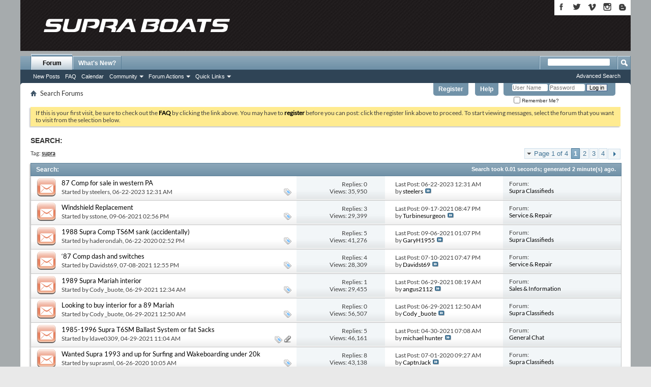

--- FILE ---
content_type: text/html; charset=ISO-8859-1
request_url: https://forum.supraboats.com/tags.php?s=b057644ed95d6e78baa4ff14e62c750c&tag=supra
body_size: 13028
content:
<!DOCTYPE html PUBLIC "-//W3C//DTD XHTML 1.0 Transitional//EN" "http://www.w3.org/TR/xhtml1/DTD/xhtml1-transitional.dtd">
<html xmlns="http://www.w3.org/1999/xhtml" dir="ltr" lang="en">
<head>
	
	<meta name="msvalidate.01" content="6528037DB33210878E8BBC585265BD88" />
<meta http-equiv="Content-Type" content="text/html; charset=ISO-8859-1" />
<meta id="e_vb_meta_bburl" name="vb_meta_bburl" content="https://forum.supraboats.com" />
<base href="https://forum.supraboats.com/" /><!--[if IE]></base><![endif]-->
<meta name="generator" content="vBulletin 4.2.5" />
<meta name="viewport" content="initial-scale=1.0">

	<link rel="Shortcut Icon" href="favicon.ico" type="image/x-icon" />


		<meta name="keywords" content="vbulletin,jelsoft,forum,bbs,discussion,bulletin board" />
		<meta name="description" content="Welcome to the Supra Forums where you can discuss YOUR Supra." />





	<script type="973325030f857c99c473babe-text/javascript" src="https://ajax.googleapis.com/ajax/libs/yui/2.9.0/build/yuiloader-dom-event/yuiloader-dom-event.js?v=425"></script>
	<script type="973325030f857c99c473babe-text/javascript" src="https://ajax.googleapis.com/ajax/libs/yui/2.9.0/build/connection/connection-min.js?v=425"></script>

<script type="973325030f857c99c473babe-text/javascript">
<!--
	var SESSIONURL = "s=0d3f57125573f51ad63c0c7a84129adb&";
	var SECURITYTOKEN = "guest";
	var IMGDIR_MISC = "images/misc";
	var IMGDIR_BUTTON = "images/buttons";
	var vb_disable_ajax = parseInt("0", 10);
	var SIMPLEVERSION = "425";
	var BBURL = "https://forum.supraboats.com";
	var LOGGEDIN = 0 > 0 ? true : false;
	var THIS_SCRIPT = "tags";
	var RELPATH = "tags.php?tag=supra";
	var PATHS = {forum : ""};
        var yuipath = "https://ajax.googleapis.com/ajax/libs/yui/2.9.0/build";
        var remoteyui = "{$vboptions['remoteyui']}";
        var yuicombopath = "{$vboptions['yuicombopath']}";
        var yuicombopath = false; // hack to make this load locally
// -->
</script>
<script type="973325030f857c99c473babe-text/javascript" src="https://forum.supraboats.com/clientscript/vbulletin-core.js?v=425"></script>





	<link rel="stylesheet" type="text/css" href="clientscript/vbulletin_css/style00003l/main-rollup.css?d=1524492976" />
        

	<!--[if lt IE 8]>
	<link rel="stylesheet" type="text/css" href="clientscript/vbulletin_css/style00003l/popupmenu-ie.css?d=1524492976" />
	<link rel="stylesheet" type="text/css" href="clientscript/vbulletin_css/style00003l/vbulletin-ie.css?d=1524492976" />
	<link rel="stylesheet" type="text/css" href="clientscript/vbulletin_css/style00003l/vbulletin-chrome-ie.css?d=1524492976" />
	<link rel="stylesheet" type="text/css" href="clientscript/vbulletin_css/style00003l/vbulletin-formcontrols-ie.css?d=1524492976" />
	<link rel="stylesheet" type="text/css" href="clientscript/vbulletin_css/style00003l/editor-ie.css?d=1524492976" />
	<![endif]-->


<!--<link rel="stylesheet" type="text/css" href="supraboats.css"/>-->
<!--<script language=javascript src="../ypSlideOutMenusC.js"></script> -->
<script language=javascript type="973325030f857c99c473babe-text/javascript"> 
	<!--
	 // var yPosition = 251;
 
	  //new ypSlideOutMenu("number menu", "slide position", top,  width, height)
		//new ypSlideOutMenu("menu1", "down", 24, 900, 17)
		//new ypSlideOutMenu("menu2", "down", 24, 900, 17)
		//new ypSlideOutMenu("menu3", "down", 24, 900, 17)
		//new ypSlideOutMenu("menu4", "down", 24, 900, 17)
		//new ypSlideOutMenu("menu5", "down", 24, 900, 17)
	//-->
</script>	

<script type="973325030f857c99c473babe-text/javascript">
  (function(i,s,o,g,r,a,m){i['GoogleAnalyticsObject']=r;i[r]=i[r]||function(){
  (i[r].q=i[r].q||[]).push(arguments)},i[r].l=1*new Date();a=s.createElement(o),
  m=s.getElementsByTagName(o)[0];a.async=1;a.src=g;m.parentNode.insertBefore(a,m)
  })(window,document,'script','https://www.google-analytics.com/analytics.js','ga');

  ga('create', 'UA-69899445-2', 'auto');
  ga('send', 'pageview');

</script>

<!--<script type="text/javascript" src="mobiquo/tapatalkdetect.js"></script>-->


<link rel="stylesheet" type="text/css" href="supra_minimal.css?091917" />
<style type="text/css">@font-face {font-family:Lato;font-style:normal;font-weight:400;src:url(/cf-fonts/s/lato/5.0.18/latin/400/normal.woff2);unicode-range:U+0000-00FF,U+0131,U+0152-0153,U+02BB-02BC,U+02C6,U+02DA,U+02DC,U+0304,U+0308,U+0329,U+2000-206F,U+2074,U+20AC,U+2122,U+2191,U+2193,U+2212,U+2215,U+FEFF,U+FFFD;font-display:swap;}@font-face {font-family:Lato;font-style:normal;font-weight:400;src:url(/cf-fonts/s/lato/5.0.18/latin-ext/400/normal.woff2);unicode-range:U+0100-02AF,U+0304,U+0308,U+0329,U+1E00-1E9F,U+1EF2-1EFF,U+2020,U+20A0-20AB,U+20AD-20CF,U+2113,U+2C60-2C7F,U+A720-A7FF;font-display:swap;}</style>
	<title>Search Results - Supra Forums</title>
	
	
	

	
		<link rel="stylesheet" type="text/css" href="clientscript/vbulletin_css/style00003l/search-rollup.css?d=1524492976" />
	

	<!--[if lt IE 8]>
	<script type="text/javascript" src="clientscript/vbulletin-threadlist-ie.js?v=425"></script>
	<link rel="stylesheet" type="text/css" href="clientscript/vbulletin_css/style00003l/threadlist-ie.css?d=1524492976" />
	<link rel="stylesheet" type="text/css" href="clientscript/vbulletin_css/style00003l/forumbits-ie.css?d=1524492976" />
	<link rel="stylesheet" type="text/css" href="clientscript/vbulletin_css/style00003l/postbit-ie.css?d=1524492976" />
	<link rel="stylesheet" type="text/css" href="clientscript/vbulletin_css/style00003l/postbit-lite-ie.css?d=1524492976" />
	<link rel="stylesheet" type="text/css" href="clientscript/vbulletin_css/style00003l/search-ie.css?d=1524492976" />
	<![endif]-->
<link rel="stylesheet" type="text/css" href="clientscript/vbulletin_css/style00003l/additional.css?d=1524492976" />

</head>
<body>
		<div id="supraheader">
		<div class="region-header">
			
<div class="social_wrapper">
					<a title="Supra Boats on Facebook" href="https://www.facebook.com/ilovesupraboats" target="_blank"><img title="Supra Boats on Facebook" alt="Supra on Facebook" src="images/icon_fb2.png"></a>
					<a title="Supra Boats on Twitter" href="https://twitter.com/supra_boats" target="_blank"><img title="Supra Boats on Twitter" alt="Supra on Twitter" src="images/icon_twitters2.png"></a>
					<a title="Supra Boats on Vimeo" href="https://vimeo.com/user19734231" target="_blank"><img title="Supra Boats on Vimeo" alt="Supra on Vimeo" src="images/icon_vimeo2.png"></a>
					<a title="Supra Boats on Instagram" href="https://instagram.com/supra_boats" target="_blank"><img title="Supra Boats on Instagram" alt="Supra on Instagram" src="images/icon_instagrm2.png"></a>
					<a title="Supra Boats on Blogger" href="https://supraboats.blogspot.com/" class="last"><img title="Supra Boats on Blogger" alt="Supra on Blogger" src="images/icon_blogger2.png" /></a>  
				</div>

					<div class="logo_dealer_wrapper">
					<a href="http://www.supraboats.com" title="Home" rel="home" id="logo"></a>
                                   
					</div>		
					
						
  
					
					
					
						
		</div><!-- region-header -->
	</div><!-- header -->

		
<!-- Text Wrapper to make backgrounds and drop shadows --> 
		<div class="white_gutter_wrapper"> 
<!-- Text Wrapper to make side gradients and hold contents --> 
			<div id="subTxt">


<div class="above_body"> <!-- closing tag is in template navbar -->
<div id="header" class="floatcontainer doc_header">
	<div id="toplinks" class="toplinks">
		
			<ul class="nouser">
			
				<li><a href="register.php?s=0d3f57125573f51ad63c0c7a84129adb" rel="nofollow">Register</a></li>
			
				<li><a rel="help" href="faq.php?s=0d3f57125573f51ad63c0c7a84129adb">Help</a></li>
				<li>
			<script type="973325030f857c99c473babe-text/javascript" src="clientscript/vbulletin_md5.js?v=425"></script>
			<form id="navbar_loginform" action="login.php?s=0d3f57125573f51ad63c0c7a84129adb&amp;do=login" method="post" onsubmit="if (!window.__cfRLUnblockHandlers) return false; md5hash(vb_login_password, vb_login_md5password, vb_login_md5password_utf, 0)" data-cf-modified-973325030f857c99c473babe-="">
				<fieldset id="logindetails" class="logindetails">
					<div>
						<div>
					<input type="text" class="textbox default-value" name="vb_login_username" id="navbar_username" size="10" accesskey="u" tabindex="101" value="User Name" />
					<input type="password" class="textbox" tabindex="102" name="vb_login_password" id="navbar_password" size="10" />
					<input type="text" class="textbox default-value" tabindex="102" name="vb_login_password_hint" id="navbar_password_hint" size="10" value="Password" style="display:none;" />
					<input type="submit" class="loginbutton" tabindex="104" value="Log in" title="Enter your username and password in the boxes provided to login, or click the 'register' button to create a profile for yourself." accesskey="s" />
						</div>
					</div>
				</fieldset>
				<div id="remember" class="remember">
					<label for="cb_cookieuser_navbar"><input type="checkbox" name="cookieuser" value="1" id="cb_cookieuser_navbar" class="cb_cookieuser_navbar" accesskey="c" tabindex="103" /> Remember Me?</label>
				</div>

				<input type="hidden" name="s" value="0d3f57125573f51ad63c0c7a84129adb" />
				<input type="hidden" name="securitytoken" value="guest" />
				<input type="hidden" name="do" value="login" />
				<input type="hidden" name="vb_login_md5password" />
				<input type="hidden" name="vb_login_md5password_utf" />
			</form>
			<script type="973325030f857c99c473babe-text/javascript">
			var yuipath = 'clientscript/yui';
			YAHOO.util.Dom.setStyle('navbar_password_hint', "display", "inline");
			YAHOO.util.Dom.setStyle('navbar_password', "display", "none");
			vB_XHTML_Ready.subscribe(function()
			{
			//
				YAHOO.util.Event.on('navbar_username', "focus", navbar_username_focus);
				YAHOO.util.Event.on('navbar_username', "blur", navbar_username_blur);
				YAHOO.util.Event.on('navbar_password_hint', "focus", navbar_password_hint);
				YAHOO.util.Event.on('navbar_password', "blur", navbar_password);
			});
			
			function navbar_username_focus(e)
			{
			//
				var textbox = YAHOO.util.Event.getTarget(e);
				if (textbox.value == 'User Name')
				{
				//
					textbox.value='';
					textbox.style.color='#000000';
				}
			}

			function navbar_username_blur(e)
			{
			//
				var textbox = YAHOO.util.Event.getTarget(e);
				if (textbox.value == '')
				{
				//
					textbox.value='User Name';
					textbox.style.color='#777777';
				}
			}
			
			function navbar_password_hint(e)
			{
			//
				var textbox = YAHOO.util.Event.getTarget(e);
				
				YAHOO.util.Dom.setStyle('navbar_password_hint', "display", "none");
				YAHOO.util.Dom.setStyle('navbar_password', "display", "inline");
				YAHOO.util.Dom.get('navbar_password').focus();
			}

			function navbar_password(e)
			{
			//
				var textbox = YAHOO.util.Event.getTarget(e);
				
				if (textbox.value == '')
				{
					YAHOO.util.Dom.setStyle('navbar_password_hint', "display", "inline");
					YAHOO.util.Dom.setStyle('navbar_password', "display", "none");
				}
			}
			</script>
				</li>
				
			</ul>
		
	</div>
	<div class="ad_global_header">
		 
		 
	</div>
	<hr />
	<div id="navbar" class="navbar">
	<ul id="navtabs" class="navtabs floatcontainer">
		
		
	
		<li class="selected" id="vbtab_forum">
			<a class="navtab" href="forum.php?s=0d3f57125573f51ad63c0c7a84129adb">Forum</a>
		</li>
		
		
			<ul class="floatcontainer">
				
					
						
							<li id="vbflink_newposts"><a href="search.php?s=0d3f57125573f51ad63c0c7a84129adb&amp;do=getnew&amp;contenttype=vBForum_Post">New Posts</a></li>
						
					
				
					
						
							<li id="vbflink_faq"><a href="faq.php?s=0d3f57125573f51ad63c0c7a84129adb">FAQ</a></li>
						
					
				
					
						
							<li id="vbflink_calendar"><a href="calendar.php?s=0d3f57125573f51ad63c0c7a84129adb">Calendar</a></li>
						
					
				
					
						<li class="popupmenu" id="vbmenu_community">
							<a href="javascript://" class="popupctrl">Community</a>
							<ul class="popupbody popuphover">
								
									<li id="vbclink_members"><a href="memberlist.php?s=0d3f57125573f51ad63c0c7a84129adb">Member List</a></li>
								
							</ul>
						</li>
					
				
					
						<li class="popupmenu" id="vbmenu_actions">
							<a href="javascript://" class="popupctrl">Forum Actions</a>
							<ul class="popupbody popuphover">
								
									<li id="vbalink_mfr"><a href="forumdisplay.php?s=0d3f57125573f51ad63c0c7a84129adb&amp;do=markread&amp;markreadhash=guest">Mark Forums Read</a></li>
								
							</ul>
						</li>
					
				
					
						<li class="popupmenu" id="vbmenu_qlinks">
							<a href="javascript://" class="popupctrl">Quick Links</a>
							<ul class="popupbody popuphover">
								
									<li id="vbqlink_posts"><a href="search.php?s=0d3f57125573f51ad63c0c7a84129adb&amp;do=getdaily&amp;contenttype=vBForum_Post">Today's Posts</a></li>
								
									<li id="vbqlink_leaders"><a href="showgroups.php?s=0d3f57125573f51ad63c0c7a84129adb">View Site Leaders</a></li>
								
							</ul>
						</li>
					
				
			</ul>
		

	
		<li  id="vbtab_whatsnew">
			<a class="navtab" href="activity.php?s=0d3f57125573f51ad63c0c7a84129adb">What's New?</a>
		</li>
		
		

		
	</ul>
	
		<div id="globalsearch" class="globalsearch">
			<form action="search.php?s=0d3f57125573f51ad63c0c7a84129adb&amp;do=process" method="post" id="navbar_search" class="navbar_search">
				
				<input type="hidden" name="securitytoken" value="guest" />
				<input type="hidden" name="do" value="process" />
				<span class="textboxcontainer"><span><input type="text" value="" name="query" class="textbox" tabindex="99"/></span></span>
				<span class="buttoncontainer"><span><input type="image" class="searchbutton" src="images/buttons/search.png" name="submit" onclick="if (!window.__cfRLUnblockHandlers) return false; document.getElementById('navbar_search').submit;" tabindex="100" data-cf-modified-973325030f857c99c473babe-="" /></span></span>
			</form>
			<ul class="navbar_advanced_search">
				<li><a href="search.php?s=0d3f57125573f51ad63c0c7a84129adb" accesskey="4">Advanced Search</a></li>
				
			</ul>
		</div>
	
</div>
</div><!-- closing div for above_body -->

<div class="body_wrapper">
<div id="breadcrumb" class="breadcrumb">
	<ul class="floatcontainer">
		<li class="navbithome"><a href="index.php?s=0d3f57125573f51ad63c0c7a84129adb" accesskey="1"><img src="images/misc/navbit-home.png" alt="Home" /></a></li>
		
		
	<li class="navbit lastnavbit"><span>Search Forums</span></li>

	</ul>
	<hr />
</div>


 


	<form action="profile.php?do=dismissnotice" method="post" id="notices" class="notices">
		<input type="hidden" name="do" value="dismissnotice" />
		<input type="hidden" name="s" value="s=0d3f57125573f51ad63c0c7a84129adb&amp;" />
		<input type="hidden" name="securitytoken" value="guest" />
		<input type="hidden" id="dismiss_notice_hidden" name="dismiss_noticeid" value="" />
		<input type="hidden" name="url" value="" />
		<ol>
			<li class="restore" id="navbar_notice_2">
	
	If this is your first visit, be sure to
		check out the <a href="faq.php?s=0d3f57125573f51ad63c0c7a84129adb" target="_blank"><b>FAQ</b></a> by clicking the
		link above. You may have to <a href="register.php?s=0d3f57125573f51ad63c0c7a84129adb" target="_blank"><b>register</b></a>
		before you can post: click the register link above to proceed. To start viewing messages,
		select the forum that you want to visit from the selection below.
</li>
		</ol>
	</form>



	<div id="pagetitle">
		<h1>
			
				<a href="tags.php?s=0d3f57125573f51ad63c0c7a84129adb"><strong>Search:</strong></a>
			
		</h1>
		<p class="description">
			Tag: <b><u>supra</u></b>		
		</p>
	</div>
	
	
	
	<div id="above_searchresults" class="floatcontainer">
		
			<div id="pagination_top">
				<form action="tags.php?s=0d3f57125573f51ad63c0c7a84129adb&amp;tag=supra&amp;pp=" method="post" class="pagination popupmenu nohovermenu">
<input type="hidden" name="s" value="0d3f57125573f51ad63c0c7a84129adb" /><input type="hidden" name="tag" value="supra" /><input type="hidden" name="pp" value="" /><input type="hidden" name="s" value="0d3f57125573f51ad63c0c7a84129adb" />
			<input type="hidden" name="securitytoken" value="guest" />
	
		<span><a href="javascript://" class="popupctrl">Page 1 of 4</a></span>
		
		
		
		<span class="selected"><a href="javascript://" title="Showing results 1 to 25">1</a></span><span>
	<a href="tags.php?s=0d3f57125573f51ad63c0c7a84129adb&amp;tag=supra&amp;pp=&amp;page=2" title="Show results 26 to 50">2</a>
</span><span>
	<a href="tags.php?s=0d3f57125573f51ad63c0c7a84129adb&amp;tag=supra&amp;pp=&amp;page=3" title="Show results 51 to 75">3</a>
</span><span>
	<a href="tags.php?s=0d3f57125573f51ad63c0c7a84129adb&amp;tag=supra&amp;pp=&amp;page=4" title="Show results 76 to 81">4</a>
</span>
                        
		
                        <span class="prev_next"><a rel="next" href="tags.php?s=0d3f57125573f51ad63c0c7a84129adb&amp;tag=supra&amp;pp=&amp;page=2" title="Next Page - Results 26 to 50 of "><img src="images/pagination/next-right.png" alt="Next" /></a></span>
		
		
	
	<ul class="popupbody popuphover">
		<li class="formsubmit jumptopage"><label>Jump to page: <input type="text" name="page" size="4" /></label> <input type="submit" class="button" value="Go" /></li>
	</ul>
</form>

			</div>
		
                
	</div>
	
	
	
	<div class="block searchresults" >
	
		<h2 class="searchlisthead">
			<span>
				
					<a href="tags.php?s=0d3f57125573f51ad63c0c7a84129adb"><strong>Search</strong></a>:
				
			</span>
			<span class="mainsearchstats">
				
					Search took <strong>0.01</strong> seconds; generated 2 minute(s) ago.
						
			</span>
		</h2>
		
		
		<div class="blockbody">
			
			
				<ol id="searchbits" start="1" class="searchbits">
					
<li class="imodselector threadbit hot " id="thread_22738" title="Good shape, runs great... 350 Chevy 
 
Full ad here:  
https://pittsburgh.craigslist.org/boa/d/west-newton-1987-supra-comp-ts6m-ski/7629096200.html 
...">
	<div class="icon0 rating0 nonsticky">
		<div class="threadinfo thread">
			<!--  status icon block -->
			<a class="threadstatus" rel="vB::AJAX" ></a>

			<!-- title / author block -->
			<div class="inner">
				<h3 class="searchtitle">
				
					
						
					

					
					<a class="title" href="showthread.php?22738-87-Comp-for-sale-in-western-PA&amp;s=0d3f57125573f51ad63c0c7a84129adb" id="thread_title_22738" title="Good shape, runs great... 350 Chevy 
 
Full ad here:  
https://pittsburgh.craigslist.org/boa/d/west-newton-1987-supra-comp-ts6m-ski/7629096200.html 
...">87 Comp for sale in western PA</a>
				</h3>
						

				<div class="threadmeta">
					<div class="author">
						<span class="label">Started by&nbsp;<a href="member.php?41127-steelers&amp;s=0d3f57125573f51ad63c0c7a84129adb" class="username understate" title="Started by steelers on 06-22-2023 12:31 AM">steelers</a>,&nbsp;06-22-2023&nbsp;12:31 AM</span>
						
						
						<!-- iconinfo -->
						<div class="threaddetails td">
							<div class="threaddetailicons">
								
									<img src="images/misc/tag.png" alt="1987, comp, for sale, supra, ts6m" />
								
								
								
								
								
								
							</div>
						</div>
					</div>
					
				</div>

			</div>		
		</div>

		<!-- threadstats -->
		
		<ul class="threadstats td alt" title="">
			<li>Replies:
				
					0
				
			</li>
			<li>Views: 35,950</li>
		</ul>
		
		
		<!-- lastpost -->
		<dl class="threadlastpost td">
			<dt class="lastpostby hidden">Last Post By:</dt>
			<dd>Last Post: 06-22-2023 <span class="time">12:31 AM</span></dd>
			<dd>
			
				by <a href="member.php?41127-steelers&amp;s=0d3f57125573f51ad63c0c7a84129adb">steelers</a>
			
 &nbsp;<a href="showthread.php?22738-87-Comp-for-sale-in-western-PA&amp;s=0d3f57125573f51ad63c0c7a84129adb&amp;p=141571#post141571"><img src="images/buttons/lastpost-right.png" alt="Go to last post" /></a>
			</dd>
		</dl>
		

		<div class="threadpostedin td alt">
			<p>
				Forum:<br /><a href="forumdisplay.php?9-Supra-Classifieds&amp;s=0d3f57125573f51ad63c0c7a84129adb" title="Supra Classifieds">Supra Classifieds</a>
			</p>
			
		</div>

		

		

	</div>
</li>
<li class="imodselector threadbit hot " id="thread_21588" title="Looking for a left windshield for a 2009 Supra 21V Launch. The windshield was damaged in transit by a rock. There is a hole the size of a football...">
	<div class="icon0 rating0 nonsticky">
		<div class="threadinfo thread">
			<!--  status icon block -->
			<a class="threadstatus" rel="vB::AJAX" ></a>

			<!-- title / author block -->
			<div class="inner">
				<h3 class="searchtitle">
				
					
						
					

					
					<a class="title" href="showthread.php?21588-Windshield-Replacement&amp;s=0d3f57125573f51ad63c0c7a84129adb" id="thread_title_21588" title="Looking for a left windshield for a 2009 Supra 21V Launch. The windshield was damaged in transit by a rock. There is a hole the size of a football...">Windshield Replacement</a>
				</h3>
						

				<div class="threadmeta">
					<div class="author">
						<span class="label">Started by&nbsp;<a href="member.php?42648-sstone&amp;s=0d3f57125573f51ad63c0c7a84129adb" class="username understate" title="Started by sstone on 09-06-2021 02:56 PM">sstone</a>,&nbsp;09-06-2021&nbsp;02:56 PM</span>
						
						
						<!-- iconinfo -->
						<div class="threaddetails td">
							<div class="threaddetailicons">
								
									<img src="images/misc/tag.png" alt="supra, windshield" />
								
								
								
								
								
								
							</div>
						</div>
					</div>
					
				</div>

			</div>		
		</div>

		<!-- threadstats -->
		
		<ul class="threadstats td alt" title="">
			<li>Replies:
				
					3
				
			</li>
			<li>Views: 29,399</li>
		</ul>
		
		
		<!-- lastpost -->
		<dl class="threadlastpost td">
			<dt class="lastpostby hidden">Last Post By:</dt>
			<dd>Last Post: 09-17-2021 <span class="time">08:47 PM</span></dd>
			<dd>
			
				by <a href="member.php?36886-Turbinesurgeon&amp;s=0d3f57125573f51ad63c0c7a84129adb">Turbinesurgeon</a>
			
 &nbsp;<a href="showthread.php?21588-Windshield-Replacement&amp;s=0d3f57125573f51ad63c0c7a84129adb&amp;p=139333#post139333"><img src="images/buttons/lastpost-right.png" alt="Go to last post" /></a>
			</dd>
		</dl>
		

		<div class="threadpostedin td alt">
			<p>
				Forum:<br /><a href="forumdisplay.php?6-Service-Repair&amp;s=0d3f57125573f51ad63c0c7a84129adb" title="Service &amp; Repair">Service & Repair</a>
			</p>
			
		</div>

		

		

	</div>
</li>
<li class="imodselector threadbit hot " id="thread_20949" title="Dear Forum: 
 
I have (had) a 1988 Supra TS6M with 935 hours that struck a rock and sank in a few feet of freshwater before she was recovered the...">
	<div class="icon0 rating0 nonsticky">
		<div class="threadinfo thread">
			<!--  status icon block -->
			<a class="threadstatus" rel="vB::AJAX" ></a>

			<!-- title / author block -->
			<div class="inner">
				<h3 class="searchtitle">
				
					
						
					

					
					<a class="title" href="showthread.php?20949-1988-Supra-Comp-TS6M-sank-(accidentally)&amp;s=0d3f57125573f51ad63c0c7a84129adb" id="thread_title_20949" title="Dear Forum: 
 
I have (had) a 1988 Supra TS6M with 935 hours that struck a rock and sank in a few feet of freshwater before she was recovered the...">1988 Supra Comp TS6M sank (accidentally)</a>
				</h3>
						

				<div class="threadmeta">
					<div class="author">
						<span class="label">Started by&nbsp;<a href="member.php?21686-haderondah&amp;s=0d3f57125573f51ad63c0c7a84129adb" class="username understate" title="Started by haderondah on 06-22-2020 02:52 PM">haderondah</a>,&nbsp;06-22-2020&nbsp;02:52 PM</span>
						
						
						<!-- iconinfo -->
						<div class="threaddetails td">
							<div class="threaddetailicons">
								
									<img src="images/misc/tag.png" alt="351, comp, supra, ts6m, ts6m comp" />
								
								
								
								
								
								
							</div>
						</div>
					</div>
					
				</div>

			</div>		
		</div>

		<!-- threadstats -->
		
		<ul class="threadstats td alt" title="">
			<li>Replies:
				
					5
				
			</li>
			<li>Views: 41,276</li>
		</ul>
		
		
		<!-- lastpost -->
		<dl class="threadlastpost td">
			<dt class="lastpostby hidden">Last Post By:</dt>
			<dd>Last Post: 09-06-2021 <span class="time">01:07 PM</span></dd>
			<dd>
			
				by <a href="member.php?42646-GaryH1955&amp;s=0d3f57125573f51ad63c0c7a84129adb">GaryH1955</a>
			
 &nbsp;<a href="showthread.php?20949-1988-Supra-Comp-TS6M-sank-(accidentally)&amp;s=0d3f57125573f51ad63c0c7a84129adb&amp;p=139250#post139250"><img src="images/buttons/lastpost-right.png" alt="Go to last post" /></a>
			</dd>
		</dl>
		

		<div class="threadpostedin td alt">
			<p>
				Forum:<br /><a href="forumdisplay.php?9-Supra-Classifieds&amp;s=0d3f57125573f51ad63c0c7a84129adb" title="Supra Classifieds">Supra Classifieds</a>
			</p>
			
		</div>

		

		

	</div>
</li>
<li class="imodselector threadbit hot " id="thread_21499" title="My ‘87 comp is starting to have switch issues, it seems like a few of the breaker switches are failing and won’t turn on unless I hold them in. I...">
	<div class="icon0 rating0 nonsticky">
		<div class="threadinfo thread">
			<!--  status icon block -->
			<a class="threadstatus" rel="vB::AJAX" ></a>

			<!-- title / author block -->
			<div class="inner">
				<h3 class="searchtitle">
				
					
						
					

					
					<a class="title" href="showthread.php?21499-‘87-Comp-dash-and-switches&amp;s=0d3f57125573f51ad63c0c7a84129adb" id="thread_title_21499" title="My ‘87 comp is starting to have switch issues, it seems like a few of the breaker switches are failing and won’t turn on unless I hold them in. I...">‘87 Comp dash and switches</a>
				</h3>
						

				<div class="threadmeta">
					<div class="author">
						<span class="label">Started by&nbsp;<a href="member.php?39501-Davidst69&amp;s=0d3f57125573f51ad63c0c7a84129adb" class="username understate" title="Started by Davidst69 on 07-08-2021 12:55 PM">Davidst69</a>,&nbsp;07-08-2021&nbsp;12:55 PM</span>
						
						
						<!-- iconinfo -->
						<div class="threaddetails td">
							<div class="threaddetailicons">
								
									<img src="images/misc/tag.png" alt="comp, dash, gauges, supra, switches" />
								
								
								
								
								
								
							</div>
						</div>
					</div>
					
				</div>

			</div>		
		</div>

		<!-- threadstats -->
		
		<ul class="threadstats td alt" title="">
			<li>Replies:
				
					4
				
			</li>
			<li>Views: 28,309</li>
		</ul>
		
		
		<!-- lastpost -->
		<dl class="threadlastpost td">
			<dt class="lastpostby hidden">Last Post By:</dt>
			<dd>Last Post: 07-10-2021 <span class="time">07:47 PM</span></dd>
			<dd>
			
				by <a href="member.php?39501-Davidst69&amp;s=0d3f57125573f51ad63c0c7a84129adb">Davidst69</a>
			
 &nbsp;<a href="showthread.php?21499-‘87-Comp-dash-and-switches&amp;s=0d3f57125573f51ad63c0c7a84129adb&amp;p=138907#post138907"><img src="images/buttons/lastpost-right.png" alt="Go to last post" /></a>
			</dd>
		</dl>
		

		<div class="threadpostedin td alt">
			<p>
				Forum:<br /><a href="forumdisplay.php?6-Service-Repair&amp;s=0d3f57125573f51ad63c0c7a84129adb" title="Service &amp; Repair">Service & Repair</a>
			</p>
			
		</div>

		

		

	</div>
</li>
<li class="imodselector threadbit hot " id="thread_21484" title="I just recently bought a 89 Mariah and it did not come with any of the seat cushions. So I’m looking for someone who either has some seats for sale,...">
	<div class="icon0 rating0 nonsticky">
		<div class="threadinfo thread">
			<!--  status icon block -->
			<a class="threadstatus" rel="vB::AJAX" ></a>

			<!-- title / author block -->
			<div class="inner">
				<h3 class="searchtitle">
				
					
						
					

					
					<a class="title" href="showthread.php?21484-1989-Supra-Mariah-interior&amp;s=0d3f57125573f51ad63c0c7a84129adb" id="thread_title_21484" title="I just recently bought a 89 Mariah and it did not come with any of the seat cushions. So I’m looking for someone who either has some seats for sale,...">1989 Supra Mariah interior</a>
				</h3>
						

				<div class="threadmeta">
					<div class="author">
						<span class="label">Started by&nbsp;<a href="member.php?41967-Cody-_buote&amp;s=0d3f57125573f51ad63c0c7a84129adb" class="username understate" title="Started by Cody _buote on 06-29-2021 12:34 AM">Cody _buote</a>,&nbsp;06-29-2021&nbsp;12:34 AM</span>
						
						
						<!-- iconinfo -->
						<div class="threaddetails td">
							<div class="threaddetailicons">
								
									<img src="images/misc/tag.png" alt="interior, mariah, seats, supra" />
								
								
								
								
								
								
							</div>
						</div>
					</div>
					
				</div>

			</div>		
		</div>

		<!-- threadstats -->
		
		<ul class="threadstats td alt" title="">
			<li>Replies:
				
					1
				
			</li>
			<li>Views: 29,455</li>
		</ul>
		
		
		<!-- lastpost -->
		<dl class="threadlastpost td">
			<dt class="lastpostby hidden">Last Post By:</dt>
			<dd>Last Post: 06-29-2021 <span class="time">08:19 AM</span></dd>
			<dd>
			
				by <a href="member.php?6871-angus2112&amp;s=0d3f57125573f51ad63c0c7a84129adb">angus2112</a>
			
 &nbsp;<a href="showthread.php?21484-1989-Supra-Mariah-interior&amp;s=0d3f57125573f51ad63c0c7a84129adb&amp;p=138800#post138800"><img src="images/buttons/lastpost-right.png" alt="Go to last post" /></a>
			</dd>
		</dl>
		

		<div class="threadpostedin td alt">
			<p>
				Forum:<br /><a href="forumdisplay.php?11-Sales-Information&amp;s=0d3f57125573f51ad63c0c7a84129adb" title="Sales &amp; Information">Sales & Information</a>
			</p>
			
		</div>

		

		

	</div>
</li>
<li class="imodselector threadbit hot " id="thread_21485" title="I just recently bought a 1989 Supra Mariah, it came with no seats. So I’m trying to track down someone who is parting out their boat or someone who...">
	<div class="icon0 rating0 nonsticky">
		<div class="threadinfo thread">
			<!--  status icon block -->
			<a class="threadstatus" rel="vB::AJAX" ></a>

			<!-- title / author block -->
			<div class="inner">
				<h3 class="searchtitle">
				
					
						
					

					
					<a class="title" href="showthread.php?21485-Looking-to-buy-interior-for-a-89-Mariah&amp;s=0d3f57125573f51ad63c0c7a84129adb" id="thread_title_21485" title="I just recently bought a 1989 Supra Mariah, it came with no seats. So I’m trying to track down someone who is parting out their boat or someone who...">Looking to buy interior for a 89 Mariah</a>
				</h3>
						

				<div class="threadmeta">
					<div class="author">
						<span class="label">Started by&nbsp;<a href="member.php?41967-Cody-_buote&amp;s=0d3f57125573f51ad63c0c7a84129adb" class="username understate" title="Started by Cody _buote on 06-29-2021 12:50 AM">Cody _buote</a>,&nbsp;06-29-2021&nbsp;12:50 AM</span>
						
						
						<!-- iconinfo -->
						<div class="threaddetails td">
							<div class="threaddetailicons">
								
									<img src="images/misc/tag.png" alt="interior, mariah, seats, supra" />
								
								
								
								
								
								
							</div>
						</div>
					</div>
					
				</div>

			</div>		
		</div>

		<!-- threadstats -->
		
		<ul class="threadstats td alt" title="">
			<li>Replies:
				
					0
				
			</li>
			<li>Views: 56,507</li>
		</ul>
		
		
		<!-- lastpost -->
		<dl class="threadlastpost td">
			<dt class="lastpostby hidden">Last Post By:</dt>
			<dd>Last Post: 06-29-2021 <span class="time">12:50 AM</span></dd>
			<dd>
			
				by <a href="member.php?41967-Cody-_buote&amp;s=0d3f57125573f51ad63c0c7a84129adb">Cody _buote</a>
			
 &nbsp;<a href="showthread.php?21485-Looking-to-buy-interior-for-a-89-Mariah&amp;s=0d3f57125573f51ad63c0c7a84129adb&amp;p=138799#post138799"><img src="images/buttons/lastpost-right.png" alt="Go to last post" /></a>
			</dd>
		</dl>
		

		<div class="threadpostedin td alt">
			<p>
				Forum:<br /><a href="forumdisplay.php?9-Supra-Classifieds&amp;s=0d3f57125573f51ad63c0c7a84129adb" title="Supra Classifieds">Supra Classifieds</a>
			</p>
			
		</div>

		

		

	</div>
</li>
<li class="imodselector threadbit hot " id="thread_21377" title="Hello everyone. My name is David. IÂ’m new to this forum and Supra Boats. I have been wakeboarding since I was three but always behind jet skis or...">
	<div class="icon0 rating0 nonsticky">
		<div class="threadinfo thread">
			<!--  status icon block -->
			<a class="threadstatus" rel="vB::AJAX" ></a>

			<!-- title / author block -->
			<div class="inner">
				<h3 class="searchtitle">
				
					
						
					

					
					<a class="title" href="showthread.php?21377-1985-1996-Supra-T6SM-Ballast-System-or-fat-Sacks&amp;s=0d3f57125573f51ad63c0c7a84129adb" id="thread_title_21377" title="Hello everyone. My name is David. IÂ’m new to this forum and Supra Boats. I have been wakeboarding since I was three but always behind jet skis or...">1985-1996 Supra T6SM Ballast System or fat Sacks</a>
				</h3>
						

				<div class="threadmeta">
					<div class="author">
						<span class="label">Started by&nbsp;<a href="member.php?41551-ldave0309&amp;s=0d3f57125573f51ad63c0c7a84129adb" class="username understate" title="Started by ldave0309 on 04-29-2021 11:04 AM">ldave0309</a>,&nbsp;04-29-2021&nbsp;11:04 AM</span>
						
						
						<!-- iconinfo -->
						<div class="threaddetails td">
							<div class="threaddetailicons">
								
									<img src="images/misc/tag.png" alt="ballast, supra, wake surf, wake surf shaper, wakeboard" />
								
								
								
								
								
									<a href="javascript://" onclick="if (!window.__cfRLUnblockHandlers) return false; attachments(21377); return false" data-cf-modified-973325030f857c99c473babe-=""> <img src="images/misc/paperclip.png" border="0" alt="2 Attachment(s)" /></a>
								
								
							</div>
						</div>
					</div>
					
				</div>

			</div>		
		</div>

		<!-- threadstats -->
		
		<ul class="threadstats td alt" title="">
			<li>Replies:
				
					5
				
			</li>
			<li>Views: 46,161</li>
		</ul>
		
		
		<!-- lastpost -->
		<dl class="threadlastpost td">
			<dt class="lastpostby hidden">Last Post By:</dt>
			<dd>Last Post: 04-30-2021 <span class="time">07:08 AM</span></dd>
			<dd>
			
				by <a href="member.php?4493-michael-hunter&amp;s=0d3f57125573f51ad63c0c7a84129adb">michael hunter</a>
			
 &nbsp;<a href="showthread.php?21377-1985-1996-Supra-T6SM-Ballast-System-or-fat-Sacks&amp;s=0d3f57125573f51ad63c0c7a84129adb&amp;p=138333#post138333"><img src="images/buttons/lastpost-right.png" alt="Go to last post" /></a>
			</dd>
		</dl>
		

		<div class="threadpostedin td alt">
			<p>
				Forum:<br /><a href="forumdisplay.php?5-General-Chat&amp;s=0d3f57125573f51ad63c0c7a84129adb" title="General Chat">General Chat</a>
			</p>
			
		</div>

		

		

	</div>
</li>
<li class="imodselector threadbit hot " id="thread_20959" title="Hi All,  
 
I have been unable to use our family&#8217;s beloved 89 conbrio due to the dreaded stringer rot. I currently don&#8217;t have the time and space to...">
	<div class="icon0 rating0 nonsticky">
		<div class="threadinfo thread">
			<!--  status icon block -->
			<a class="threadstatus" rel="vB::AJAX" ></a>

			<!-- title / author block -->
			<div class="inner">
				<h3 class="searchtitle">
				
					
						
					

					
					<a class="title" href="showthread.php?20959-Wanted-Supra-1993-and-up-for-Surfing-and-Wakeboarding-under-20k&amp;s=0d3f57125573f51ad63c0c7a84129adb" id="thread_title_20959" title="Hi All,  
 
I have been unable to use our family&#8217;s beloved 89 conbrio due to the dreaded stringer rot. I currently don&#8217;t have the time and space to...">Wanted Supra 1993 and up for Surfing and Wakeboarding under 20k</a>
				</h3>
						

				<div class="threadmeta">
					<div class="author">
						<span class="label">Started by&nbsp;<a href="member.php?12685-suprasml&amp;s=0d3f57125573f51ad63c0c7a84129adb" class="username understate" title="Started by suprasml on 06-26-2020 10:05 AM">suprasml</a>,&nbsp;06-26-2020&nbsp;10:05 AM</span>
						
						
						<!-- iconinfo -->
						<div class="threaddetails td">
							<div class="threaddetailicons">
								
									<img src="images/misc/tag.png" alt="supra, supra saltare, surf" />
								
								
								
								
								
								
							</div>
						</div>
					</div>
					
				</div>

			</div>		
		</div>

		<!-- threadstats -->
		
		<ul class="threadstats td alt" title="">
			<li>Replies:
				
					8
				
			</li>
			<li>Views: 43,138</li>
		</ul>
		
		
		<!-- lastpost -->
		<dl class="threadlastpost td">
			<dt class="lastpostby hidden">Last Post By:</dt>
			<dd>Last Post: 07-01-2020 <span class="time">09:27 AM</span></dd>
			<dd>
			
				by <a href="member.php?39380-CaptnJack&amp;s=0d3f57125573f51ad63c0c7a84129adb">CaptnJack</a>
			
 &nbsp;<a href="showthread.php?20959-Wanted-Supra-1993-and-up-for-Surfing-and-Wakeboarding-under-20k&amp;s=0d3f57125573f51ad63c0c7a84129adb&amp;p=136366#post136366"><img src="images/buttons/lastpost-right.png" alt="Go to last post" /></a>
			</dd>
		</dl>
		

		<div class="threadpostedin td alt">
			<p>
				Forum:<br /><a href="forumdisplay.php?9-Supra-Classifieds&amp;s=0d3f57125573f51ad63c0c7a84129adb" title="Supra Classifieds">Supra Classifieds</a>
			</p>
			
		</div>

		

		

	</div>
</li>
<li class="imodselector threadbit hot " id="thread_20260" title="Hey all,  
 
I have tons of parts available from my mariahZ  
 
Windshield/ glass  
Rudder assembly 
Pro flight Tower w/ racks and brand new Bimini...">
	<div class="icon0 rating0 nonsticky">
		<div class="threadinfo thread">
			<!--  status icon block -->
			<a class="threadstatus" rel="vB::AJAX" ></a>

			<!-- title / author block -->
			<div class="inner">
				<h3 class="searchtitle">
				
					
						
					

					
					<a class="title" href="showthread.php?20260-Parting-out-everything-must-go!&amp;s=0d3f57125573f51ad63c0c7a84129adb" id="thread_title_20260" title="Hey all,  
 
I have tons of parts available from my mariahZ  
 
Windshield/ glass  
Rudder assembly 
Pro flight Tower w/ racks and brand new Bimini...">Parting out - everything must go!</a>
				</h3>
						

				<div class="threadmeta">
					<div class="author">
						<span class="label">Started by&nbsp;<a href="member.php?35572-Sjsupra88&amp;s=0d3f57125573f51ad63c0c7a84129adb" class="username understate" title="Started by Sjsupra88 on 01-11-2019 01:10 PM">Sjsupra88</a>,&nbsp;01-11-2019&nbsp;01:10 PM</span>
						
						
						<!-- iconinfo -->
						<div class="threaddetails td">
							<div class="threaddetailicons">
								
									<img src="images/misc/tag.png" alt="guages, mariah, parts, supra, tower" />
								
								
								
								
								
								
							</div>
						</div>
					</div>
					
				</div>

			</div>		
		</div>

		<!-- threadstats -->
		
		<ul class="threadstats td alt" title="">
			<li>Replies:
				
					3
				
			</li>
			<li>Views: 52,118</li>
		</ul>
		
		
		<!-- lastpost -->
		<dl class="threadlastpost td">
			<dt class="lastpostby hidden">Last Post By:</dt>
			<dd>Last Post: 01-16-2019 <span class="time">12:30 PM</span></dd>
			<dd>
			
				by <a href="member.php?32717-Mischief-IV&amp;s=0d3f57125573f51ad63c0c7a84129adb">Mischief IV</a>
			
 &nbsp;<a href="showthread.php?20260-Parting-out-everything-must-go!&amp;s=0d3f57125573f51ad63c0c7a84129adb&amp;p=133531#post133531"><img src="images/buttons/lastpost-right.png" alt="Go to last post" /></a>
			</dd>
		</dl>
		

		<div class="threadpostedin td alt">
			<p>
				Forum:<br /><a href="forumdisplay.php?9-Supra-Classifieds&amp;s=0d3f57125573f51ad63c0c7a84129adb" title="Supra Classifieds">Supra Classifieds</a>
			</p>
			
		</div>

		

		

	</div>
</li>
<li class="imodselector threadbit hot " id="thread_19775" title="I am searching for a Surf boat That does not cost a ton, or forces me to sell my &quot;Date Night boat&quot; 
 
I came across a &quot;Barn&quot; find 1986 Supra- Sun...">
	<div class="icon0 rating0 nonsticky">
		<div class="threadinfo thread">
			<!--  status icon block -->
			<a class="threadstatus" rel="vB::AJAX" ></a>

			<!-- title / author block -->
			<div class="inner">
				<h3 class="searchtitle">
				
					
						
					

					
					<a class="title" href="showthread.php?19775-1986-Supra-Sun-Sport-Ski&amp;s=0d3f57125573f51ad63c0c7a84129adb" id="thread_title_19775" title="I am searching for a Surf boat That does not cost a ton, or forces me to sell my &quot;Date Night boat&quot; 
 
I came across a &quot;Barn&quot; find 1986 Supra- Sun...">1986 Supra Sun Sport Ski</a>
				</h3>
						

				<div class="threadmeta">
					<div class="author">
						<span class="label">Started by&nbsp;<a href="member.php?36137-QKASURF&amp;s=0d3f57125573f51ad63c0c7a84129adb" class="username understate" title="Started by QKASURF on 09-05-2018 07:45 AM">QKASURF</a>,&nbsp;09-05-2018&nbsp;07:45 AM</span>
						
						
						<!-- iconinfo -->
						<div class="threaddetails td">
							<div class="threaddetailicons">
								
									<img src="images/misc/tag.png" alt="foam replacment, restoration, skier, sunsport, supra" />
								
								
								
								
								
									<a href="javascript://" onclick="if (!window.__cfRLUnblockHandlers) return false; attachments(19775); return false" data-cf-modified-973325030f857c99c473babe-=""> <img src="images/misc/paperclip.png" border="0" alt="1 Attachment(s)" /></a>
								
								
							</div>
						</div>
					</div>
					
				</div>

			</div>		
		</div>

		<!-- threadstats -->
		
		<ul class="threadstats td alt" title="">
			<li>Replies:
				
					8
				
			</li>
			<li>Views: 30,674</li>
		</ul>
		
		
		<!-- lastpost -->
		<dl class="threadlastpost td">
			<dt class="lastpostby hidden">Last Post By:</dt>
			<dd>Last Post: 09-07-2018 <span class="time">11:44 AM</span></dd>
			<dd>
			
				by <a href="member.php?36137-QKASURF&amp;s=0d3f57125573f51ad63c0c7a84129adb">QKASURF</a>
			
 &nbsp;<a href="showthread.php?19775-1986-Supra-Sun-Sport-Ski&amp;s=0d3f57125573f51ad63c0c7a84129adb&amp;p=132679#post132679"><img src="images/buttons/lastpost-right.png" alt="Go to last post" /></a>
			</dd>
		</dl>
		

		<div class="threadpostedin td alt">
			<p>
				Forum:<br /><a href="forumdisplay.php?13-Wake-Surfing&amp;s=0d3f57125573f51ad63c0c7a84129adb" title="Wake Surfing">Wake Surfing</a>
			</p>
			
		</div>

		

		

	</div>
</li>
<li class="imodselector threadbit hot " id="thread_19686" title="I’m having a hard time finding the specifications on this boat. I’m trying to find out every possible piece of information on this building. Any help...">
	<div class="icon0 rating0 nonsticky">
		<div class="threadinfo thread">
			<!--  status icon block -->
			<a class="threadstatus" rel="vB::AJAX" ></a>

			<!-- title / author block -->
			<div class="inner">
				<h3 class="searchtitle">
				
					
						
					

					
					<a class="title" href="showthread.php?19686-I’m-looking-for-specifications-on-a-1991-Supra-sunsport&amp;s=0d3f57125573f51ad63c0c7a84129adb" id="thread_title_19686" title="I’m having a hard time finding the specifications on this boat. I’m trying to find out every possible piece of information on this building. Any help...">I’m looking for specifications on a 1991 Supra sunsport??</a>
				</h3>
						

				<div class="threadmeta">
					<div class="author">
						<span class="label">Started by&nbsp;<a href="member.php?35727-Zielke&amp;s=0d3f57125573f51ad63c0c7a84129adb" class="username understate" title="Started by Zielke on 07-17-2018 01:21 PM">Zielke</a>,&nbsp;07-17-2018&nbsp;01:21 PM</span>
						
						
						<!-- iconinfo -->
						<div class="threaddetails td">
							<div class="threaddetailicons">
								
									<img src="images/misc/tag.png" alt="1991, sunsport, supra" />
								
								
								
								
								
									<a href="javascript://" onclick="if (!window.__cfRLUnblockHandlers) return false; attachments(19686); return false" data-cf-modified-973325030f857c99c473babe-=""> <img src="images/misc/paperclip.png" border="0" alt="1 Attachment(s)" /></a>
								
								
							</div>
						</div>
					</div>
					
				</div>

			</div>		
		</div>

		<!-- threadstats -->
		
		<ul class="threadstats td alt" title="">
			<li>Replies:
				
					7
				
			</li>
			<li>Views: 30,060</li>
		</ul>
		
		
		<!-- lastpost -->
		<dl class="threadlastpost td">
			<dt class="lastpostby hidden">Last Post By:</dt>
			<dd>Last Post: 09-07-2018 <span class="time">11:36 AM</span></dd>
			<dd>
			
				by <a href="member.php?9892-crystal-waters&amp;s=0d3f57125573f51ad63c0c7a84129adb">crystal waters</a>
			
 &nbsp;<a href="showthread.php?19686-I’m-looking-for-specifications-on-a-1991-Supra-sunsport&amp;s=0d3f57125573f51ad63c0c7a84129adb&amp;p=132678#post132678"><img src="images/buttons/lastpost-right.png" alt="Go to last post" /></a>
			</dd>
		</dl>
		

		<div class="threadpostedin td alt">
			<p>
				Forum:<br /><a href="forumdisplay.php?5-General-Chat&amp;s=0d3f57125573f51ad63c0c7a84129adb" title="General Chat">General Chat</a>
			</p>
			
		</div>

		

		

	</div>
</li>
<li class="imodselector threadbit hot " id="thread_19717" title="Thinking about selling my 21' supra sunsport. It's a 1992 with the 5.8 pcm engine with the GT40 heads. This is one of the nicest '92 supra's you will...">
	<div class="icon0 rating0 nonsticky">
		<div class="threadinfo thread">
			<!--  status icon block -->
			<a class="threadstatus" rel="vB::AJAX" ></a>

			<!-- title / author block -->
			<div class="inner">
				<h3 class="searchtitle">
				
					
						
					

					
					<a class="title" href="showthread.php?19717-1992-Supra-Sunsport-21-14000&amp;s=0d3f57125573f51ad63c0c7a84129adb" id="thread_title_19717" title="Thinking about selling my 21' supra sunsport. It's a 1992 with the 5.8 pcm engine with the GT40 heads. This is one of the nicest '92 supra's you will...">1992 Supra Sunsport 21' $14000</a>
				</h3>
						

				<div class="threadmeta">
					<div class="author">
						<span class="label">Started by&nbsp;<a href="member.php?35932-exukpaul&amp;s=0d3f57125573f51ad63c0c7a84129adb" class="username understate" title="Started by exukpaul on 07-28-2018 10:20 AM">exukpaul</a>,&nbsp;07-28-2018&nbsp;10:20 AM</span>
						
						
						<!-- iconinfo -->
						<div class="threaddetails td">
							<div class="threaddetailicons">
								
									<img src="images/misc/tag.png" alt="boat, supra, wakeboard" />
								
								
								
								
								
								
							</div>
						</div>
					</div>
					
				</div>

			</div>		
		</div>

		<!-- threadstats -->
		
		<ul class="threadstats td alt" title="">
			<li>Replies:
				
					4
				
			</li>
			<li>Views: 36,079</li>
		</ul>
		
		
		<!-- lastpost -->
		<dl class="threadlastpost td">
			<dt class="lastpostby hidden">Last Post By:</dt>
			<dd>Last Post: 07-29-2018 <span class="time">01:48 PM</span></dd>
			<dd>
			
				by <a href="member.php?60-ngavchris&amp;s=0d3f57125573f51ad63c0c7a84129adb">ngavchris</a>
			
 &nbsp;<a href="showthread.php?19717-1992-Supra-Sunsport-21-14000&amp;s=0d3f57125573f51ad63c0c7a84129adb&amp;p=132373#post132373"><img src="images/buttons/lastpost-right.png" alt="Go to last post" /></a>
			</dd>
		</dl>
		

		<div class="threadpostedin td alt">
			<p>
				Forum:<br /><a href="forumdisplay.php?9-Supra-Classifieds&amp;s=0d3f57125573f51ad63c0c7a84129adb" title="Supra Classifieds">Supra Classifieds</a>
			</p>
			
		</div>

		

		

	</div>
</li>
<li class="imodselector threadbit hot " id="thread_19494" title="Hey all,  
 
I'm Steve- I just bought an 88' Supra Mariah with a 454 and I'm pretty stoked to be apart of the supra community!  
She does need some...">
	<div class="icon0 rating0 nonsticky">
		<div class="threadinfo thread">
			<!--  status icon block -->
			<a class="threadstatus" rel="vB::AJAX" ></a>

			<!-- title / author block -->
			<div class="inner">
				<h3 class="searchtitle">
				
					
						
					

					
					<a class="title" href="showthread.php?19494-88-Supra-Mariah-454&amp;s=0d3f57125573f51ad63c0c7a84129adb" id="thread_title_19494" title="Hey all,  
 
I'm Steve- I just bought an 88' Supra Mariah with a 454 and I'm pretty stoked to be apart of the supra community!  
She does need some...">88 Supra Mariah 454</a>
				</h3>
						

				<div class="threadmeta">
					<div class="author">
						<span class="label">Started by&nbsp;<a href="member.php?35572-Sjsupra88&amp;s=0d3f57125573f51ad63c0c7a84129adb" class="username understate" title="Started by Sjsupra88 on 04-14-2018 06:29 PM">Sjsupra88</a>,&nbsp;04-14-2018&nbsp;06:29 PM</span>
						
						
						<!-- iconinfo -->
						<div class="threaddetails td">
							<div class="threaddetailicons">
								
									<img src="images/misc/tag.png" alt="454, mariah, supra" />
								
								
								
								
								
									<a href="javascript://" onclick="if (!window.__cfRLUnblockHandlers) return false; attachments(19494); return false" data-cf-modified-973325030f857c99c473babe-=""> <img src="images/misc/paperclip.png" border="0" alt="3 Attachment(s)" /></a>
								
								
							</div>
						</div>
					</div>
					
				</div>

			</div>		
		</div>

		<!-- threadstats -->
		
		<ul class="threadstats td alt" title="">
			<li>Replies:
				
					6
				
			</li>
			<li>Views: 26,792</li>
		</ul>
		
		
		<!-- lastpost -->
		<dl class="threadlastpost td">
			<dt class="lastpostby hidden">Last Post By:</dt>
			<dd>Last Post: 04-17-2018 <span class="time">03:40 PM</span></dd>
			<dd>
			
				by <a href="member.php?22-Salty87&amp;s=0d3f57125573f51ad63c0c7a84129adb">Salty87</a>
			
 &nbsp;<a href="showthread.php?19494-88-Supra-Mariah-454&amp;s=0d3f57125573f51ad63c0c7a84129adb&amp;p=131187#post131187"><img src="images/buttons/lastpost-right.png" alt="Go to last post" /></a>
			</dd>
		</dl>
		

		<div class="threadpostedin td alt">
			<p>
				Forum:<br /><a href="forumdisplay.php?6-Service-Repair&amp;s=0d3f57125573f51ad63c0c7a84129adb" title="Service &amp; Repair">Service & Repair</a>
			</p>
			
		</div>

		

		

	</div>
</li>
<li class="imodselector threadbit hot " id="thread_19186" title="Very Nice 21 foot 1991 Supra Mariah with 1114 hours. The sounds system is outstanding with 4 wet sounds tower speakers 2 amps and 6 interior...">
	<div class="icon0 rating0 nonsticky">
		<div class="threadinfo thread">
			<!--  status icon block -->
			<a class="threadstatus" rel="vB::AJAX" ></a>

			<!-- title / author block -->
			<div class="inner">
				<h3 class="searchtitle">
				
					
						
					

					
					<a class="title" href="showthread.php?19186-1991-Supra-Mariah&amp;s=0d3f57125573f51ad63c0c7a84129adb" id="thread_title_19186" title="Very Nice 21 foot 1991 Supra Mariah with 1114 hours. The sounds system is outstanding with 4 wet sounds tower speakers 2 amps and 6 interior...">1991 Supra Mariah</a>
				</h3>
						

				<div class="threadmeta">
					<div class="author">
						<span class="label">Started by&nbsp;<a href="member.php?21945-shawnp&amp;s=0d3f57125573f51ad63c0c7a84129adb" class="username understate" title="Started by shawnp on 06-27-2017 09:00 PM">shawnp</a>,&nbsp;06-27-2017&nbsp;09:00 PM</span>
						
						
						<!-- iconinfo -->
						<div class="threaddetails td">
							<div class="threaddetailicons">
								
									<img src="images/misc/tag.png" alt="1991, direct, mariah, sale, supra" />
								
								
								
								
								
									<a href="javascript://" onclick="if (!window.__cfRLUnblockHandlers) return false; attachments(19186); return false" data-cf-modified-973325030f857c99c473babe-=""> <img src="images/misc/paperclip.png" border="0" alt="4 Attachment(s)" /></a>
								
								
							</div>
						</div>
					</div>
					
				</div>

			</div>		
		</div>

		<!-- threadstats -->
		
		<ul class="threadstats td alt" title="">
			<li>Replies:
				
					3
				
			</li>
			<li>Views: 32,975</li>
		</ul>
		
		
		<!-- lastpost -->
		<dl class="threadlastpost td">
			<dt class="lastpostby hidden">Last Post By:</dt>
			<dd>Last Post: 07-26-2017 <span class="time">10:28 AM</span></dd>
			<dd>
			
				by <a href="member.php?28198-scottschmitt&amp;s=0d3f57125573f51ad63c0c7a84129adb">scottschmitt</a>
			
 &nbsp;<a href="showthread.php?19186-1991-Supra-Mariah&amp;s=0d3f57125573f51ad63c0c7a84129adb&amp;p=129626#post129626"><img src="images/buttons/lastpost-right.png" alt="Go to last post" /></a>
			</dd>
		</dl>
		

		<div class="threadpostedin td alt">
			<p>
				Forum:<br /><a href="forumdisplay.php?9-Supra-Classifieds&amp;s=0d3f57125573f51ad63c0c7a84129adb" title="Supra Classifieds">Supra Classifieds</a>
			</p>
			
		</div>

		

		

	</div>
</li>
<li class="imodselector threadbit hot " id="thread_19078" title="Boat is sold.  Thank you!">
	<div class="icon0 rating0 nonsticky">
		<div class="threadinfo thread">
			<!--  status icon block -->
			<a class="threadstatus" rel="vB::AJAX" ></a>

			<!-- title / author block -->
			<div class="inner">
				<h3 class="searchtitle">
				
					
						
					

					
					<a class="title" href="showthread.php?19078-1985-SUPRA-Comp-TS6m-complete-boat-for-parts&amp;s=0d3f57125573f51ad63c0c7a84129adb" id="thread_title_19078" title="Boat is sold.  Thank you!">1985 SUPRA Comp TS6m   complete boat for parts</a>
				</h3>
						

				<div class="threadmeta">
					<div class="author">
						<span class="label">Started by&nbsp;<a href="member.php?34120-rsosmith&amp;s=0d3f57125573f51ad63c0c7a84129adb" class="username understate" title="Started by rsosmith on 06-02-2017 04:31 PM">rsosmith</a>,&nbsp;06-02-2017&nbsp;04:31 PM</span>
						
						
							<dl class="pagination" id="pagination_threadbit_19078">
								<dt class="label">2 Pages <span class="separator">&bull;</span></dt>
								<dd>
										 <span><a href="showthread.php?19078-1985-SUPRA-Comp-TS6m-complete-boat-for-parts&amp;s=0d3f57125573f51ad63c0c7a84129adb">1</a></span> <span><a href="showthread.php?19078-1985-SUPRA-Comp-TS6m-complete-boat-for-parts/page2&amp;s=0d3f57125573f51ad63c0c7a84129adb">2</a></span>
										
								</dd>
							</dl>
						
						<!-- iconinfo -->
						<div class="threaddetails td">
							<div class="threaddetailicons">
								
									<img src="images/misc/tag.png" alt="comp, parts, supra, trailer, ts6m" />
								
								
								
								
								
									<a href="javascript://" onclick="if (!window.__cfRLUnblockHandlers) return false; attachments(19078); return false" data-cf-modified-973325030f857c99c473babe-=""> <img src="images/misc/paperclip.png" border="0" alt="20 Attachment(s)" /></a>
								
								
							</div>
						</div>
					</div>
					
				</div>

			</div>		
		</div>

		<!-- threadstats -->
		
		<ul class="threadstats td alt" title="">
			<li>Replies:
				
					19
				
			</li>
			<li>Views: 91,080</li>
		</ul>
		
		
		<!-- lastpost -->
		<dl class="threadlastpost td">
			<dt class="lastpostby hidden">Last Post By:</dt>
			<dd>Last Post: 07-10-2017 <span class="time">01:57 AM</span></dd>
			<dd>
			
				by <a href="member.php?33519-Spinny&amp;s=0d3f57125573f51ad63c0c7a84129adb">Spinny</a>
			
 &nbsp;<a href="showthread.php?19078-1985-SUPRA-Comp-TS6m-complete-boat-for-parts&amp;s=0d3f57125573f51ad63c0c7a84129adb&amp;p=129344#post129344"><img src="images/buttons/lastpost-right.png" alt="Go to last post" /></a>
			</dd>
		</dl>
		

		<div class="threadpostedin td alt">
			<p>
				Forum:<br /><a href="forumdisplay.php?9-Supra-Classifieds&amp;s=0d3f57125573f51ad63c0c7a84129adb" title="Supra Classifieds">Supra Classifieds</a>
			</p>
			
		</div>

		

		

	</div>
</li>
<li class="imodselector threadbit hot " id="thread_19014" title="Bought my first boat ever and I'm finding there is not as much info in one place for boats as there are for dirt bikes (i.e. - thumpertalk) and cars...">
	<div class="icon5 rating0 nonsticky">
		<div class="threadinfo thread">
			<!--  status icon block -->
			<a class="threadstatus" rel="vB::AJAX" ></a>

			<!-- title / author block -->
			<div class="inner">
				<h3 class="searchtitle">
				
					
						
					

					
					<a class="title" href="showthread.php?19014-Where-to-start-!-New-to-me-2002-Supra-Launch-boat-owner-needs-help!&amp;s=0d3f57125573f51ad63c0c7a84129adb" id="thread_title_19014" title="Bought my first boat ever and I'm finding there is not as much info in one place for boats as there are for dirt bikes (i.e. - thumpertalk) and cars...">Where to start?! New to me 2002 Supra Launch boat owner needs help!</a>
				</h3>
						

				<div class="threadmeta">
					<div class="author">
						<span class="label">Started by&nbsp;<a href="member.php?33791-Eurobound&amp;s=0d3f57125573f51ad63c0c7a84129adb" class="username understate" title="Started by Eurobound on 05-03-2017 04:39 PM">Eurobound</a>,&nbsp;05-03-2017&nbsp;04:39 PM</span>
						
						
							<dl class="pagination" id="pagination_threadbit_19014">
								<dt class="label">4 Pages <span class="separator">&bull;</span></dt>
								<dd>
										 <span><a href="showthread.php?19014-Where-to-start-!-New-to-me-2002-Supra-Launch-boat-owner-needs-help!&amp;s=0d3f57125573f51ad63c0c7a84129adb">1</a></span> <span><a href="showthread.php?19014-Where-to-start-!-New-to-me-2002-Supra-Launch-boat-owner-needs-help!/page2&amp;s=0d3f57125573f51ad63c0c7a84129adb">2</a></span> <span><a href="showthread.php?19014-Where-to-start-!-New-to-me-2002-Supra-Launch-boat-owner-needs-help!/page3&amp;s=0d3f57125573f51ad63c0c7a84129adb">3</a></span>
										 <span class="separator">...</span> <span><a href="showthread.php?19014-Where-to-start-!-New-to-me-2002-Supra-Launch-boat-owner-needs-help!/page4&amp;s=0d3f57125573f51ad63c0c7a84129adb">4</a></span>
								</dd>
							</dl>
						
						<!-- iconinfo -->
						<div class="threaddetails td">
							<div class="threaddetailicons">
								
									<img src="images/misc/tag.png" alt="2002, launch, maintenance, supra" />
								
								
								
								
								
									<a href="javascript://" onclick="if (!window.__cfRLUnblockHandlers) return false; attachments(19014); return false" data-cf-modified-973325030f857c99c473babe-=""> <img src="images/misc/paperclip.png" border="0" alt="1 Attachment(s)" /></a>
								
								
							</div>
						</div>
					</div>
					
				</div>

			</div>		
		</div>

		<!-- threadstats -->
		
		<ul class="threadstats td alt" title="">
			<li>Replies:
				
					32
				
			</li>
			<li>Views: 155,626</li>
		</ul>
		
		
		<!-- lastpost -->
		<dl class="threadlastpost td">
			<dt class="lastpostby hidden">Last Post By:</dt>
			<dd>Last Post: 05-10-2017 <span class="time">11:19 AM</span></dd>
			<dd>
			
				by <a href="member.php?33791-Eurobound&amp;s=0d3f57125573f51ad63c0c7a84129adb">Eurobound</a>
			
 &nbsp;<a href="showthread.php?19014-Where-to-start-!-New-to-me-2002-Supra-Launch-boat-owner-needs-help!&amp;s=0d3f57125573f51ad63c0c7a84129adb&amp;p=128270#post128270"><img src="images/buttons/lastpost-right.png" alt="Go to last post" /></a>
			</dd>
		</dl>
		

		<div class="threadpostedin td alt">
			<p>
				Forum:<br /><a href="forumdisplay.php?6-Service-Repair&amp;s=0d3f57125573f51ad63c0c7a84129adb" title="Service &amp; Repair">Service & Repair</a>
			</p>
			
		</div>

		

		

	</div>
</li>
<li class="imodselector threadbit hot " id="thread_18598" title="Hey everyone! I'm part of the family! Just picked up a 1992 Supra Impulse. Super pumped! Picked it up from the original owner this past week. Engine...">
	<div class="icon0 rating0 nonsticky">
		<div class="threadinfo thread">
			<!--  status icon block -->
			<a class="threadstatus" rel="vB::AJAX" ></a>

			<!-- title / author block -->
			<div class="inner">
				<h3 class="searchtitle">
				
					
						
					

					
					<a class="title" href="showthread.php?18598-My-First-Supra!&amp;s=0d3f57125573f51ad63c0c7a84129adb" id="thread_title_18598" title="Hey everyone! I'm part of the family! Just picked up a 1992 Supra Impulse. Super pumped! Picked it up from the original owner this past week. Engine...">My First Supra!</a>
				</h3>
						

				<div class="threadmeta">
					<div class="author">
						<span class="label">Started by&nbsp;<a href="member.php?33568-Ianman03&amp;s=0d3f57125573f51ad63c0c7a84129adb" class="username understate" title="Started by Ianman03 on 09-19-2016 07:31 PM">Ianman03</a>,&nbsp;09-19-2016&nbsp;07:31 PM</span>
						
						
						<!-- iconinfo -->
						<div class="threaddetails td">
							<div class="threaddetailicons">
								
									<img src="images/misc/tag.png" alt="comp, impulse, supra" />
								
								
								
								
								
									<a href="javascript://" onclick="if (!window.__cfRLUnblockHandlers) return false; attachments(18598); return false" data-cf-modified-973325030f857c99c473babe-=""> <img src="images/misc/paperclip.png" border="0" alt="6 Attachment(s)" /></a>
								
								
							</div>
						</div>
					</div>
					
				</div>

			</div>		
		</div>

		<!-- threadstats -->
		
		<ul class="threadstats td alt" title="">
			<li>Replies:
				
					9
				
			</li>
			<li>Views: 24,883</li>
		</ul>
		
		
		<!-- lastpost -->
		<dl class="threadlastpost td">
			<dt class="lastpostby hidden">Last Post By:</dt>
			<dd>Last Post: 09-25-2016 <span class="time">12:23 PM</span></dd>
			<dd>
			
				by <a href="member.php?33521-jfintexas&amp;s=0d3f57125573f51ad63c0c7a84129adb">jfintexas</a>
			
 &nbsp;<a href="showthread.php?18598-My-First-Supra!&amp;s=0d3f57125573f51ad63c0c7a84129adb&amp;p=125860#post125860"><img src="images/buttons/lastpost-right.png" alt="Go to last post" /></a>
			</dd>
		</dl>
		

		<div class="threadpostedin td alt">
			<p>
				Forum:<br /><a href="forumdisplay.php?5-General-Chat&amp;s=0d3f57125573f51ad63c0c7a84129adb" title="General Chat">General Chat</a>
			</p>
			
		</div>

		

		

	</div>
</li>
<li class="imodselector threadbit hot " id="thread_18551" title="Don't you hate it when your on the water and something breaks. Snapped the accelerator cable end that connects to the control unit while out on the...">
	<div class="icon0 rating0 nonsticky">
		<div class="threadinfo thread">
			<!--  status icon block -->
			<a class="threadstatus" rel="vB::AJAX" ></a>

			<!-- title / author block -->
			<div class="inner">
				<h3 class="searchtitle">
				
					
						
					

					
					<a class="title" href="showthread.php?18551-Frustrating-breaking-something&amp;s=0d3f57125573f51ad63c0c7a84129adb" id="thread_title_18551" title="Don't you hate it when your on the water and something breaks. Snapped the accelerator cable end that connects to the control unit while out on the...">Frustrating breaking something</a>
				</h3>
						

				<div class="threadmeta">
					<div class="author">
						<span class="label">Started by&nbsp;<a href="member.php?29672-suprasaltareaud&amp;s=0d3f57125573f51ad63c0c7a84129adb" class="username understate" title="Started by suprasaltareaud on 08-29-2016 06:13 AM">suprasaltareaud</a>,&nbsp;08-29-2016&nbsp;06:13 AM</span>
						
						
						<!-- iconinfo -->
						<div class="threaddetails td">
							<div class="threaddetailicons">
								
									<img src="images/misc/tag.png" alt="1987, accelerator cable, saltare, supra" />
								
								
								
								
								
								
							</div>
						</div>
					</div>
					
				</div>

			</div>		
		</div>

		<!-- threadstats -->
		
		<ul class="threadstats td alt" title="">
			<li>Replies:
				
					2
				
			</li>
			<li>Views: 21,964</li>
		</ul>
		
		
		<!-- lastpost -->
		<dl class="threadlastpost td">
			<dt class="lastpostby hidden">Last Post By:</dt>
			<dd>Last Post: 09-12-2016 <span class="time">09:25 PM</span></dd>
			<dd>
			
				by <a href="member.php?9872-cadunkle&amp;s=0d3f57125573f51ad63c0c7a84129adb">cadunkle</a>
			
 &nbsp;<a href="showthread.php?18551-Frustrating-breaking-something&amp;s=0d3f57125573f51ad63c0c7a84129adb&amp;p=125778#post125778"><img src="images/buttons/lastpost-right.png" alt="Go to last post" /></a>
			</dd>
		</dl>
		

		<div class="threadpostedin td alt">
			<p>
				Forum:<br /><a href="forumdisplay.php?6-Service-Repair&amp;s=0d3f57125573f51ad63c0c7a84129adb" title="Service &amp; Repair">Service & Repair</a>
			</p>
			
		</div>

		

		

	</div>
</li>
<li class="imodselector threadbit hot " id="thread_18339" title="Hi All, 
 
Just putting an additional post out there for my boat. https://austin.craigslist.org/boa/5635154799.html. Check it out! Brand new interior...">
	<div class="icon0 rating0 nonsticky">
		<div class="threadinfo thread">
			<!--  status icon block -->
			<a class="threadstatus" rel="vB::AJAX" ></a>

			<!-- title / author block -->
			<div class="inner">
				<h3 class="searchtitle">
				
					
						
					

					
					<a class="title" href="showthread.php?18339-2003-Supra-Sunsport-700-hours-21-500-OBO&amp;s=0d3f57125573f51ad63c0c7a84129adb" id="thread_title_18339" title="Hi All, 
 
Just putting an additional post out there for my boat. https://austin.craigslist.org/boa/5635154799.html. Check it out! Brand new interior...">2003 Supra Sunsport 700+ hours $21,500 OBO</a>
				</h3>
						

				<div class="threadmeta">
					<div class="author">
						<span class="label">Started by&nbsp;<a href="member.php?33320-jayzos&amp;s=0d3f57125573f51ad63c0c7a84129adb" class="username understate" title="Started by jayzos on 07-02-2016 02:04 PM">jayzos</a>,&nbsp;07-02-2016&nbsp;02:04 PM</span>
						
						
						<!-- iconinfo -->
						<div class="threaddetails td">
							<div class="threaddetailicons">
								
									<img src="images/misc/tag.png" alt="cheap, nice, sale, supra" />
								
								
								
								
								
								
							</div>
						</div>
					</div>
					
				</div>

			</div>		
		</div>

		<!-- threadstats -->
		
		<ul class="threadstats td alt" title="">
			<li>Replies:
				
					0
				
			</li>
			<li>Views: 18,197</li>
		</ul>
		
		
		<!-- lastpost -->
		<dl class="threadlastpost td">
			<dt class="lastpostby hidden">Last Post By:</dt>
			<dd>Last Post: 07-02-2016 <span class="time">02:04 PM</span></dd>
			<dd>
			
				by <a href="member.php?33320-jayzos&amp;s=0d3f57125573f51ad63c0c7a84129adb">jayzos</a>
			
 &nbsp;<a href="showthread.php?18339-2003-Supra-Sunsport-700-hours-21-500-OBO&amp;s=0d3f57125573f51ad63c0c7a84129adb&amp;p=123990#post123990"><img src="images/buttons/lastpost-right.png" alt="Go to last post" /></a>
			</dd>
		</dl>
		

		<div class="threadpostedin td alt">
			<p>
				Forum:<br /><a href="forumdisplay.php?9-Supra-Classifieds&amp;s=0d3f57125573f51ad63c0c7a84129adb" title="Supra Classifieds">Supra Classifieds</a>
			</p>
			
		</div>

		

		

	</div>
</li>
<li class="imodselector threadbit hot " id="thread_16854" title="I just got a new belt and am trying to get some knowledge before I replace it. Has anyone done this before? Any advice would be helpful! Thanks...">
	<div class="icon0 rating0 nonsticky">
		<div class="threadinfo thread">
			<!--  status icon block -->
			<a class="threadstatus" rel="vB::AJAX" ></a>

			<!-- title / author block -->
			<div class="inner">
				<h3 class="searchtitle">
				
					
						
					

					
					<a class="title" href="showthread.php?16854-Has-anyone-replaced-a-belt-on-an-Indimar-325-assault-engine&amp;s=0d3f57125573f51ad63c0c7a84129adb" id="thread_title_16854" title="I just got a new belt and am trying to get some knowledge before I replace it. Has anyone done this before? Any advice would be helpful! Thanks...">Has anyone replaced a belt on an Indimar 325 assault engine?</a>
				</h3>
						

				<div class="threadmeta">
					<div class="author">
						<span class="label">Started by&nbsp;<a href="member.php?29842-Suprawake42&amp;s=0d3f57125573f51ad63c0c7a84129adb" class="username understate" title="Started by Suprawake42 on 09-11-2014 09:01 PM">Suprawake42</a>,&nbsp;09-11-2014&nbsp;09:01 PM</span>
						
						
							<dl class="pagination" id="pagination_threadbit_16854">
								<dt class="label">2 Pages <span class="separator">&bull;</span></dt>
								<dd>
										 <span><a href="showthread.php?16854-Has-anyone-replaced-a-belt-on-an-Indimar-325-assault-engine&amp;s=0d3f57125573f51ad63c0c7a84129adb">1</a></span> <span><a href="showthread.php?16854-Has-anyone-replaced-a-belt-on-an-Indimar-325-assault-engine/page2&amp;s=0d3f57125573f51ad63c0c7a84129adb">2</a></span>
										
								</dd>
							</dl>
						
						<!-- iconinfo -->
						<div class="threaddetails td">
							<div class="threaddetailicons">
								
									<img src="images/misc/tag.png" alt="help me, repair, ski boat, supra" />
								
								
								
								
								
								
							</div>
						</div>
					</div>
					
				</div>

			</div>		
		</div>

		<!-- threadstats -->
		
		<ul class="threadstats td alt" title="">
			<li>Replies:
				
					11
				
			</li>
			<li>Views: 52,576</li>
		</ul>
		
		
		<!-- lastpost -->
		<dl class="threadlastpost td">
			<dt class="lastpostby hidden">Last Post By:</dt>
			<dd>Last Post: 06-11-2016 <span class="time">12:39 AM</span></dd>
			<dd>
			
				by <a href="member.php?33261-Rileymurph41&amp;s=0d3f57125573f51ad63c0c7a84129adb">Rileymurph41</a>
			
 &nbsp;<a href="showthread.php?16854-Has-anyone-replaced-a-belt-on-an-Indimar-325-assault-engine&amp;s=0d3f57125573f51ad63c0c7a84129adb&amp;p=123526#post123526"><img src="images/buttons/lastpost-right.png" alt="Go to last post" /></a>
			</dd>
		</dl>
		

		<div class="threadpostedin td alt">
			<p>
				Forum:<br /><a href="forumdisplay.php?6-Service-Repair&amp;s=0d3f57125573f51ad63c0c7a84129adb" title="Service &amp; Repair">Service & Repair</a>
			</p>
			
		</div>

		

		

	</div>
</li>
<li class="imodselector threadbit hot " id="thread_18194" title="I just bought a 97 sunsport that I have some questions about.   
 
To access the drive shaft how do I remove the floor plate in the rear.  It seems...">
	<div class="icon0 rating0 nonsticky">
		<div class="threadinfo thread">
			<!--  status icon block -->
			<a class="threadstatus" rel="vB::AJAX" ></a>

			<!-- title / author block -->
			<div class="inner">
				<h3 class="searchtitle">
				
					
						
					

					
					<a class="title" href="showthread.php?18194-newbie-97-Supra-Sunsport-or-any-93-97-supra-boat-Questions&amp;s=0d3f57125573f51ad63c0c7a84129adb" id="thread_title_18194" title="I just bought a 97 sunsport that I have some questions about.   
 
To access the drive shaft how do I remove the floor plate in the rear.  It seems...">newbie 97 Supra Sunsport or any 93-97 supra boat Questions</a>
				</h3>
						

				<div class="threadmeta">
					<div class="author">
						<span class="label">Started by&nbsp;<a href="member.php?11944-vlawncare&amp;s=0d3f57125573f51ad63c0c7a84129adb" class="username understate" title="Started by vlawncare on 05-18-2016 10:33 AM">vlawncare</a>,&nbsp;05-18-2016&nbsp;10:33 AM</span>
						
						
						<!-- iconinfo -->
						<div class="threaddetails td">
							<div class="threaddetailicons">
								
									<img src="images/misc/tag.png" alt="1997, manual, service, sunsport, supra" />
								
								
								
								
								
									<a href="javascript://" onclick="if (!window.__cfRLUnblockHandlers) return false; attachments(18194); return false" data-cf-modified-973325030f857c99c473babe-=""> <img src="images/misc/paperclip.png" border="0" alt="1 Attachment(s)" /></a>
								
								
							</div>
						</div>
					</div>
					
				</div>

			</div>		
		</div>

		<!-- threadstats -->
		
		<ul class="threadstats td alt" title="">
			<li>Replies:
				
					4
				
			</li>
			<li>Views: 50,096</li>
		</ul>
		
		
		<!-- lastpost -->
		<dl class="threadlastpost td">
			<dt class="lastpostby hidden">Last Post By:</dt>
			<dd>Last Post: 05-19-2016 <span class="time">08:24 AM</span></dd>
			<dd>
			
				by <a href="member.php?11944-vlawncare&amp;s=0d3f57125573f51ad63c0c7a84129adb">vlawncare</a>
			
 &nbsp;<a href="showthread.php?18194-newbie-97-Supra-Sunsport-or-any-93-97-supra-boat-Questions&amp;s=0d3f57125573f51ad63c0c7a84129adb&amp;p=122911#post122911"><img src="images/buttons/lastpost-right.png" alt="Go to last post" /></a>
			</dd>
		</dl>
		

		<div class="threadpostedin td alt">
			<p>
				Forum:<br /><a href="forumdisplay.php?6-Service-Repair&amp;s=0d3f57125573f51ad63c0c7a84129adb" title="Service &amp; Repair">Service & Repair</a>
			</p>
			
		</div>

		

		

	</div>
</li>
<li class="imodselector threadbit hot " id="thread_17776" title="I bought a 1986 Supra Beast. It has a 460 ford inboard motor that has been marinized. 
 
-replaced impeller 
-replaced thermostat 
-replaced regular...">
	<div class="icon0 rating0 nonsticky">
		<div class="threadinfo thread">
			<!--  status icon block -->
			<a class="threadstatus" rel="vB::AJAX" ></a>

			<!-- title / author block -->
			<div class="inner">
				<h3 class="searchtitle">
				
					
						
					

					
					<a class="title" href="showthread.php?17776-4000-later&amp;s=0d3f57125573f51ad63c0c7a84129adb" id="thread_title_17776" title="I bought a 1986 Supra Beast. It has a 460 ford inboard motor that has been marinized. 
 
-replaced impeller 
-replaced thermostat 
-replaced regular...">$4000 later</a>
				</h3>
						

				<div class="threadmeta">
					<div class="author">
						<span class="label">Started by&nbsp;<a href="member.php?30010-Awill10291&amp;s=0d3f57125573f51ad63c0c7a84129adb" class="username understate" title="Started by Awill10291 on 09-04-2015 11:21 AM">Awill10291</a>,&nbsp;09-04-2015&nbsp;11:21 AM</span>
						
						
							<dl class="pagination" id="pagination_threadbit_17776">
								<dt class="label">12 Pages <span class="separator">&bull;</span></dt>
								<dd>
										 <span><a href="showthread.php?17776-4000-later&amp;s=0d3f57125573f51ad63c0c7a84129adb">1</a></span> <span><a href="showthread.php?17776-4000-later/page2&amp;s=0d3f57125573f51ad63c0c7a84129adb">2</a></span> <span><a href="showthread.php?17776-4000-later/page3&amp;s=0d3f57125573f51ad63c0c7a84129adb">3</a></span>
										 <span class="separator">...</span> <span><a href="showthread.php?17776-4000-later/page12&amp;s=0d3f57125573f51ad63c0c7a84129adb">12</a></span>
								</dd>
							</dl>
						
						<!-- iconinfo -->
						<div class="threaddetails td">
							<div class="threaddetailicons">
								
									<img src="images/misc/tag.png" alt="beast, engine, ford, heat, supra" />
								
								
								
								
								
								
							</div>
						</div>
					</div>
					
				</div>

			</div>		
		</div>

		<!-- threadstats -->
		
		<ul class="threadstats td alt" title="">
			<li>Replies:
				
					113
				
			</li>
			<li>Views: 290,153</li>
		</ul>
		
		
		<!-- lastpost -->
		<dl class="threadlastpost td">
			<dt class="lastpostby hidden">Last Post By:</dt>
			<dd>Last Post: 04-23-2016 <span class="time">07:24 PM</span></dd>
			<dd>
			
				by <a href="member.php?30010-Awill10291&amp;s=0d3f57125573f51ad63c0c7a84129adb">Awill10291</a>
			
 &nbsp;<a href="showthread.php?17776-4000-later&amp;s=0d3f57125573f51ad63c0c7a84129adb&amp;p=122307#post122307"><img src="images/buttons/lastpost-right.png" alt="Go to last post" /></a>
			</dd>
		</dl>
		

		<div class="threadpostedin td alt">
			<p>
				Forum:<br /><a href="forumdisplay.php?6-Service-Repair&amp;s=0d3f57125573f51ad63c0c7a84129adb" title="Service &amp; Repair">Service & Repair</a>
			</p>
			
		</div>

		

		

	</div>
</li>
<li class="imodselector threadbit hot " id="thread_18080" title="It's been a nightmare to try and find a good used trailer to fit the boat. If anyone knows of one or had one they want to part with please let me...">
	<div class="icon4 rating0 nonsticky">
		<div class="threadinfo thread">
			<!--  status icon block -->
			<a class="threadstatus" rel="vB::AJAX" ></a>

			<!-- title / author block -->
			<div class="inner">
				<h3 class="searchtitle">
				
					
						
					

					
					<a class="title" href="showthread.php?18080-Need-boat-trailer-to-fit-2002-supra-launch-direct-drive&amp;s=0d3f57125573f51ad63c0c7a84129adb" id="thread_title_18080" title="It's been a nightmare to try and find a good used trailer to fit the boat. If anyone knows of one or had one they want to part with please let me...">Need boat trailer to fit 2002 supra launch direct drive</a>
				</h3>
						

				<div class="threadmeta">
					<div class="author">
						<span class="label">Started by&nbsp;<a href="member.php?33084-Codywalkr&amp;s=0d3f57125573f51ad63c0c7a84129adb" class="username understate" title="Started by Codywalkr on 04-07-2016 08:16 PM">Codywalkr</a>,&nbsp;04-07-2016&nbsp;08:16 PM</span>
						
						
						<!-- iconinfo -->
						<div class="threaddetails td">
							<div class="threaddetailicons">
								
									<img src="images/misc/tag.png" alt="supra, supra launch, trailer" />
								
								
								
								
								
								
							</div>
						</div>
					</div>
					
				</div>

			</div>		
		</div>

		<!-- threadstats -->
		
		<ul class="threadstats td alt" title="">
			<li>Replies:
				
					3
				
			</li>
			<li>Views: 21,473</li>
		</ul>
		
		
		<!-- lastpost -->
		<dl class="threadlastpost td">
			<dt class="lastpostby hidden">Last Post By:</dt>
			<dd>Last Post: 04-16-2016 <span class="time">10:03 AM</span></dd>
			<dd>
			
				by <a href="member.php?32335-Down2Race&amp;s=0d3f57125573f51ad63c0c7a84129adb">Down2Race</a>
			
 &nbsp;<a href="showthread.php?18080-Need-boat-trailer-to-fit-2002-supra-launch-direct-drive&amp;s=0d3f57125573f51ad63c0c7a84129adb&amp;p=122156#post122156"><img src="images/buttons/lastpost-right.png" alt="Go to last post" /></a>
			</dd>
		</dl>
		

		<div class="threadpostedin td alt">
			<p>
				Forum:<br /><a href="forumdisplay.php?9-Supra-Classifieds&amp;s=0d3f57125573f51ad63c0c7a84129adb" title="Supra Classifieds">Supra Classifieds</a>
			</p>
			
		</div>

		

		

	</div>
</li>
<li class="imodselector threadbit hot " id="thread_18056" title="Fantastic 2008 Supra 24 bought brand new off dealer lot in 2010. Low hours and very clean. 
 
Described as &quot;. . . the best big family boat on the...">
	<div class="icon0 rating0 nonsticky">
		<div class="threadinfo thread">
			<!--  status icon block -->
			<a class="threadstatus" rel="vB::AJAX" ></a>

			<!-- title / author block -->
			<div class="inner">
				<h3 class="searchtitle">
				
					
						
					

					
					<a class="title" href="showthread.php?18056-2008-Supra-Sunsport-24&amp;s=0d3f57125573f51ad63c0c7a84129adb" id="thread_title_18056" title="Fantastic 2008 Supra 24 bought brand new off dealer lot in 2010. Low hours and very clean. 
 
Described as &quot;. . . the best big family boat on the...">2008 Supra Sunsport 24</a>
				</h3>
						

				<div class="threadmeta">
					<div class="author">
						<span class="label">Started by&nbsp;<a href="member.php?33073-SupraBillB&amp;s=0d3f57125573f51ad63c0c7a84129adb" class="username understate" title="Started by SupraBillB on 03-28-2016 04:25 PM">SupraBillB</a>,&nbsp;03-28-2016&nbsp;04:25 PM</span>
						
						
						<!-- iconinfo -->
						<div class="threaddetails td">
							<div class="threaddetailicons">
								
									<img src="images/misc/tag.png" alt="2008, sunsport, supra" />
								
								
								
								
								
									<a href="javascript://" onclick="if (!window.__cfRLUnblockHandlers) return false; attachments(18056); return false" data-cf-modified-973325030f857c99c473babe-=""> <img src="images/misc/paperclip.png" border="0" alt="5 Attachment(s)" /></a>
								
								
							</div>
						</div>
					</div>
					
				</div>

			</div>		
		</div>

		<!-- threadstats -->
		
		<ul class="threadstats td alt" title="">
			<li>Replies:
				
					0
				
			</li>
			<li>Views: 22,093</li>
		</ul>
		
		
		<!-- lastpost -->
		<dl class="threadlastpost td">
			<dt class="lastpostby hidden">Last Post By:</dt>
			<dd>Last Post: 03-28-2016 <span class="time">04:25 PM</span></dd>
			<dd>
			
				by <a href="member.php?33073-SupraBillB&amp;s=0d3f57125573f51ad63c0c7a84129adb">SupraBillB</a>
			
 &nbsp;<a href="showthread.php?18056-2008-Supra-Sunsport-24&amp;s=0d3f57125573f51ad63c0c7a84129adb&amp;p=121853#post121853"><img src="images/buttons/lastpost-right.png" alt="Go to last post" /></a>
			</dd>
		</dl>
		

		<div class="threadpostedin td alt">
			<p>
				Forum:<br /><a href="forumdisplay.php?9-Supra-Classifieds&amp;s=0d3f57125573f51ad63c0c7a84129adb" title="Supra Classifieds">Supra Classifieds</a>
			</p>
			
		</div>

		

		

	</div>
</li>
<li class="imodselector threadbit hot " id="thread_17995" title="This is a very unfortunate time for my wife and I but we're forced to sell the Supra and hope that it goes to a good home with someone who will enjoy...">
	<div class="icon0 rating0 nonsticky">
		<div class="threadinfo thread">
			<!--  status icon block -->
			<a class="threadstatus" rel="vB::AJAX" ></a>

			<!-- title / author block -->
			<div class="inner">
				<h3 class="searchtitle">
				
					
						
					

					
					<a class="title" href="showthread.php?17995-FS-2008-Supra-Launch-21V-41-000-South-Carolina-(near-Charlotte)&amp;s=0d3f57125573f51ad63c0c7a84129adb" id="thread_title_17995" title="This is a very unfortunate time for my wife and I but we're forced to sell the Supra and hope that it goes to a good home with someone who will enjoy...">FS 2008 Supra Launch 21V -$41,000-South Carolina (near Charlotte)</a>
				</h3>
						

				<div class="threadmeta">
					<div class="author">
						<span class="label">Started by&nbsp;<a href="member.php?8413-cigars-n-scotch&amp;s=0d3f57125573f51ad63c0c7a84129adb" class="username understate" title="Started by cigars n scotch on 02-14-2016 01:06 PM">cigars n scotch</a>,&nbsp;02-14-2016&nbsp;01:06 PM</span>
						
						
						<!-- iconinfo -->
						<div class="threaddetails td">
							<div class="threaddetailicons">
								
									<img src="images/misc/tag.png" alt="21v, for sale, launch 21v, supra" />
								
								
								
								
								
									<a href="javascript://" onclick="if (!window.__cfRLUnblockHandlers) return false; attachments(17995); return false" data-cf-modified-973325030f857c99c473babe-=""> <img src="images/misc/paperclip.png" border="0" alt="1 Attachment(s)" /></a>
								
								
							</div>
						</div>
					</div>
					
				</div>

			</div>		
		</div>

		<!-- threadstats -->
		
		<ul class="threadstats td alt" title="">
			<li>Replies:
				
					3
				
			</li>
			<li>Views: 35,670</li>
		</ul>
		
		
		<!-- lastpost -->
		<dl class="threadlastpost td">
			<dt class="lastpostby hidden">Last Post By:</dt>
			<dd>Last Post: 03-24-2016 <span class="time">04:05 PM</span></dd>
			<dd>
			
				by <a href="member.php?8413-cigars-n-scotch&amp;s=0d3f57125573f51ad63c0c7a84129adb">cigars n scotch</a>
			
 &nbsp;<a href="showthread.php?17995-FS-2008-Supra-Launch-21V-41-000-South-Carolina-(near-Charlotte)&amp;s=0d3f57125573f51ad63c0c7a84129adb&amp;p=121812#post121812"><img src="images/buttons/lastpost-right.png" alt="Go to last post" /></a>
			</dd>
		</dl>
		

		<div class="threadpostedin td alt">
			<p>
				Forum:<br /><a href="forumdisplay.php?9-Supra-Classifieds&amp;s=0d3f57125573f51ad63c0c7a84129adb" title="Supra Classifieds">Supra Classifieds</a>
			</p>
			
		</div>

		

		

	</div>
</li>
				</ol>
				
			
		</div>

		<div class="blockfootpad">
			

			
			<div id="postpagestats">
				Results 1 to 25 of 81
			</div>
			

		</div>
	</div>
	

	
		<div id="below_searchresults">
			<form action="tags.php?s=0d3f57125573f51ad63c0c7a84129adb&amp;tag=supra&amp;pp=" method="post" class="pagination popupmenu nohovermenu">
<input type="hidden" name="s" value="0d3f57125573f51ad63c0c7a84129adb" /><input type="hidden" name="tag" value="supra" /><input type="hidden" name="pp" value="" /><input type="hidden" name="s" value="0d3f57125573f51ad63c0c7a84129adb" />
			<input type="hidden" name="securitytoken" value="guest" />
	
		<span><a href="javascript://" class="popupctrl">Page 1 of 4</a></span>
		
		
		
		<span class="selected"><a href="javascript://" title="Showing results 1 to 25">1</a></span><span>
	<a href="tags.php?s=0d3f57125573f51ad63c0c7a84129adb&amp;tag=supra&amp;pp=&amp;page=2" title="Show results 26 to 50">2</a>
</span><span>
	<a href="tags.php?s=0d3f57125573f51ad63c0c7a84129adb&amp;tag=supra&amp;pp=&amp;page=3" title="Show results 51 to 75">3</a>
</span><span>
	<a href="tags.php?s=0d3f57125573f51ad63c0c7a84129adb&amp;tag=supra&amp;pp=&amp;page=4" title="Show results 76 to 81">4</a>
</span>
                        
		
                        <span class="prev_next"><a rel="next" href="tags.php?s=0d3f57125573f51ad63c0c7a84129adb&amp;tag=supra&amp;pp=&amp;page=2" title="Next Page - Results 26 to 50 of "><img src="images/pagination/next-right.png" alt="Next" /></a></span>
		
		
	
	<ul class="popupbody popuphover">
		<li class="formsubmit jumptopage"><label>Jump to page: <input type="text" name="page" size="4" /></label> <input type="submit" class="button" value="Go" /></li>
	</ul>
</form>

		</div>
	
	
	
	
	
	
	
<div style="clear: left">
  
   
</div>

    
<div class="region-footer">
<div id="footer" class="floatcontainer footer">

<div class="footer_content">

	<form action="index.php" method="get" id="footer_select" class="footer_select">

			
		
		
		
	</form>

<div class="footer_navigation">
	<ul id="footer_links" class="footer_links footer_navigation_menu">
		<li><a href="sendmessage.php?s=0d3f57125573f51ad63c0c7a84129adb" rel="nofollow" accesskey="9">Contact Us</a></li>
		<li><a href="https://www.supraboats.com">Supra</a></li>
		
		
		<li><a href="archive/index.php?s=0d3f57125573f51ad63c0c7a84129adb">Archive</a></li>
		
		
		
		<li><a href="tags.php?tag=supra#top" onclick="if (!window.__cfRLUnblockHandlers) return false; document.location.hash='top'; return false;" data-cf-modified-973325030f857c99c473babe-="">Top</a></li>
	</ul>
	</div>
	
	
	
	<script type="973325030f857c99c473babe-text/javascript">
	<!--
		// Main vBulletin Javascript Initialization
		vBulletin_init();
	//-->
	</script>
        
</div>

<div id="block-block-social-footer">
				<div class="content">
					<a title="Supra Boats on Facebook" href="https://www.facebook.com/ilovesupraboats" target="_blank"><img title="Supra Boats on Facebook" alt="Moomba on Facebook" src="images/icon_fb2.png"></a>
					<a title="Supra Boats on Twitter" href="https://twitter.com/supra_boats" target="_blank"><img title="Supra Boats on Twitter" alt="Moomba on Twitter" src="images/icon_twitters2.png"></a>
					<a title="Supra Boats on Vimeo" href="https://vimeo.com/user19734231" target="_blank"><img title="Supra Boats on Vimeo" alt="Moomba on Vimeo" src="images/icon_vimeo2.png"></a>
					<a title="Supra Boats on Instagram" href="https://instagram.com/supra_boats" target="_blank"><img title="Supra Boats on Instagram" alt="Moomba on Instagram" src="images/icon_instagrm2.png"></a>
					<a title="Supra Boats on Blogger" href="https://supraboats.blogspot.com/" class="last"><img title="Supra Boats on Blogger" alt="Moomba on Blogger" src="images/icon_blogger2.png" /></a>  
				</div>
			</div><!-- /.block -->
			
			
			<div id="block-block-csi">
				<div class="content">
					<img src="images/logo_csi.gif" alt="2015 CSI Award" />
				</div><!-- content -->
			</div><!-- block-block-5 -->
			
			<div id="block-block-copyright">
				<div class="content">
					© 2016 Skier’s Choice inc. All right reserved<br>
					<!--Designed and developed by <a href="http://www.dmgbluegill.com">DMG|Bluegill</a>-->
				</div><!-- content -->
			</div><!-- block-block-4 -->




</div><!-- footer-region -->

</div> <!-- closing div for body_wrapper -->


<div class="below_body">
<div id="footer_time" class="footer_time">All times are GMT -4. The time now is <span class="time">02:51 PM</span>.</div>

<div id="footer_copyright" class="footer_copyright">
	<!-- Do not remove this copyright notice -->
	Powered by <a href="https://www.vbulletin.com" id="vbulletinlink">vBulletin&reg;</a> Version 4.2.5 <br />Copyright &copy; 2026 vBulletin Solutions Inc. All rights reserved. 
	<!-- Do not remove this copyright notice -->	
</div>
<div id="footer_morecopyright" class="shade footer_morecopyright">
	<!-- Do not remove cronimage or your scheduled tasks will cease to function -->
	<img src="https://forum.supraboats.com/cron.php?s=0d3f57125573f51ad63c0c7a84129adb&amp;rand=1768589496" alt="" width="1" height="1" border="0" />
	<!-- Do not remove cronimage or your scheduled tasks will cease to function -->
	
</div>

</div>
</div></div></div></div></div>


<script src="/cdn-cgi/scripts/7d0fa10a/cloudflare-static/rocket-loader.min.js" data-cf-settings="973325030f857c99c473babe-|49" defer></script><script defer src="https://static.cloudflareinsights.com/beacon.min.js/vcd15cbe7772f49c399c6a5babf22c1241717689176015" integrity="sha512-ZpsOmlRQV6y907TI0dKBHq9Md29nnaEIPlkf84rnaERnq6zvWvPUqr2ft8M1aS28oN72PdrCzSjY4U6VaAw1EQ==" data-cf-beacon='{"version":"2024.11.0","token":"1cd29542baca4e7dbe00acd36fa09c18","server_timing":{"name":{"cfCacheStatus":true,"cfEdge":true,"cfExtPri":true,"cfL4":true,"cfOrigin":true,"cfSpeedBrain":true},"location_startswith":null}}' crossorigin="anonymous"></script>
</body>
</html>